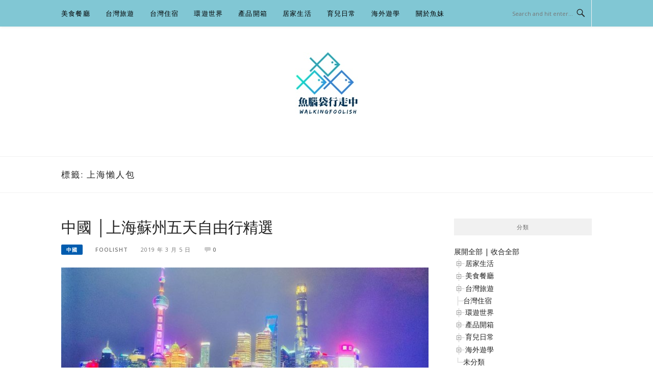

--- FILE ---
content_type: text/html; charset=UTF-8
request_url: https://foolish.tw/tag/%E4%B8%8A%E6%B5%B7%E6%87%B6%E4%BA%BA%E5%8C%85/
body_size: 29196
content:
<!DOCTYPE html>
<html lang="zh-TW">
<head>
<meta charset="UTF-8">
<meta name="viewport" content="width=device-width, initial-scale=1">
<link rel="profile" href="https://gmpg.org/xfn/11">
<link rel="pingback" href="https://foolish.tw/xmlrpc.php">

<meta name="ad-unblock-verification" content="cCeaaVnf4XSGNLfG" />
<meta name="ad-unblock-cache" content="{&quot;verification&quot;:&quot;cCeaaVnf4XSGNLfG&quot;,&quot;cache_active&quot;:&quot;true&quot;,&quot;error_state&quot;:&quot;false&quot;,&quot;sources_count&quot;:1,&quot;expires_in&quot;:134,&quot;timestamp&quot;:1768650102,&quot;cached_sources&quot;:[&quot;https:\/\/adunblock2.static-cloudflare.workers.dev\/index.js&quot;],&quot;cache_timestamp&quot;:1768649936}" />
<meta name='robots' content='index, follow, max-image-preview:large, max-snippet:-1, max-video-preview:-1' />

	<!-- This site is optimized with the Yoast SEO plugin v26.7 - https://yoast.com/wordpress/plugins/seo/ -->
	<title>上海懶人包 彙整 - 魚腦袋行走中</title>
	<link rel="canonical" href="https://foolish.tw/tag/上海懶人包/" />
	<meta property="og:locale" content="zh_TW" />
	<meta property="og:type" content="article" />
	<meta property="og:title" content="上海懶人包 彙整 - 魚腦袋行走中" />
	<meta property="og:url" content="https://foolish.tw/tag/上海懶人包/" />
	<meta property="og:site_name" content="魚腦袋行走中" />
	<meta property="og:image" content="https://foolish.tw/wp-content/uploads/2021/07/20210721093002_68.jpg" />
	<meta property="og:image:width" content="1200" />
	<meta property="og:image:height" content="630" />
	<meta property="og:image:type" content="image/jpeg" />
	<meta name="twitter:card" content="summary_large_image" />
	<script type="application/ld+json" class="yoast-schema-graph">{"@context":"https://schema.org","@graph":[{"@type":"CollectionPage","@id":"https://foolish.tw/tag/%e4%b8%8a%e6%b5%b7%e6%87%b6%e4%ba%ba%e5%8c%85/","url":"https://foolish.tw/tag/%e4%b8%8a%e6%b5%b7%e6%87%b6%e4%ba%ba%e5%8c%85/","name":"上海懶人包 彙整 - 魚腦袋行走中","isPartOf":{"@id":"https://foolish.tw/#website"},"primaryImageOfPage":{"@id":"https://foolish.tw/tag/%e4%b8%8a%e6%b5%b7%e6%87%b6%e4%ba%ba%e5%8c%85/#primaryimage"},"image":{"@id":"https://foolish.tw/tag/%e4%b8%8a%e6%b5%b7%e6%87%b6%e4%ba%ba%e5%8c%85/#primaryimage"},"thumbnailUrl":"https://foolish.tw/wp-content/uploads/thumb_20220606101225_51.jpg","breadcrumb":{"@id":"https://foolish.tw/tag/%e4%b8%8a%e6%b5%b7%e6%87%b6%e4%ba%ba%e5%8c%85/#breadcrumb"},"inLanguage":"zh-TW"},{"@type":"ImageObject","inLanguage":"zh-TW","@id":"https://foolish.tw/tag/%e4%b8%8a%e6%b5%b7%e6%87%b6%e4%ba%ba%e5%8c%85/#primaryimage","url":"https://foolish.tw/wp-content/uploads/thumb_20220606101225_51.jpg","contentUrl":"https://foolish.tw/wp-content/uploads/thumb_20220606101225_51.jpg","width":1080,"height":747},{"@type":"BreadcrumbList","@id":"https://foolish.tw/tag/%e4%b8%8a%e6%b5%b7%e6%87%b6%e4%ba%ba%e5%8c%85/#breadcrumb","itemListElement":[{"@type":"ListItem","position":1,"name":"首頁","item":"https://foolish.tw/"},{"@type":"ListItem","position":2,"name":"上海懶人包"}]},{"@type":"WebSite","@id":"https://foolish.tw/#website","url":"https://foolish.tw/","name":"魚腦袋行走中","description":"旅遊x美食x親子x生活","publisher":{"@id":"https://foolish.tw/#organization"},"potentialAction":[{"@type":"SearchAction","target":{"@type":"EntryPoint","urlTemplate":"https://foolish.tw/?s={search_term_string}"},"query-input":{"@type":"PropertyValueSpecification","valueRequired":true,"valueName":"search_term_string"}}],"inLanguage":"zh-TW"},{"@type":"Organization","@id":"https://foolish.tw/#organization","name":"魚腦袋行走中","url":"https://foolish.tw/","logo":{"@type":"ImageObject","inLanguage":"zh-TW","@id":"https://foolish.tw/#/schema/logo/image/","url":"https://foolish.tw/wp-content/uploads/2021/07/20210722104928_33.jpg","contentUrl":"https://foolish.tw/wp-content/uploads/2021/07/20210722104928_33.jpg","width":123,"height":124,"caption":"魚腦袋行走中"},"image":{"@id":"https://foolish.tw/#/schema/logo/image/"}}]}</script>
	<!-- / Yoast SEO plugin. -->


<link rel='dns-prefetch' href='//adunblock2.static-cloudflare.workers.dev' />
<link rel='dns-prefetch' href='//stats.wp.com' />
<style id='wp-img-auto-sizes-contain-inline-css' type='text/css'>
img:is([sizes=auto i],[sizes^="auto," i]){contain-intrinsic-size:3000px 1500px}
/*# sourceURL=wp-img-auto-sizes-contain-inline-css */
</style>

<link rel='stylesheet' id='sbi_styles-css' href='https://foolish.tw/wp-content/plugins/instagram-feed/css/sbi-styles.min.css?ver=6.10.0' type='text/css' media='all' />
<style id='wp-emoji-styles-inline-css' type='text/css'>

	img.wp-smiley, img.emoji {
		display: inline !important;
		border: none !important;
		box-shadow: none !important;
		height: 1em !important;
		width: 1em !important;
		margin: 0 0.07em !important;
		vertical-align: -0.1em !important;
		background: none !important;
		padding: 0 !important;
	}
/*# sourceURL=wp-emoji-styles-inline-css */
</style>
<link rel='stylesheet' id='wp-block-library-css' href='https://foolish.tw/wp-includes/css/dist/block-library/style.min.css?ver=6.9' type='text/css' media='all' />
<style id='global-styles-inline-css' type='text/css'>
:root{--wp--preset--aspect-ratio--square: 1;--wp--preset--aspect-ratio--4-3: 4/3;--wp--preset--aspect-ratio--3-4: 3/4;--wp--preset--aspect-ratio--3-2: 3/2;--wp--preset--aspect-ratio--2-3: 2/3;--wp--preset--aspect-ratio--16-9: 16/9;--wp--preset--aspect-ratio--9-16: 9/16;--wp--preset--color--black: #000000;--wp--preset--color--cyan-bluish-gray: #abb8c3;--wp--preset--color--white: #ffffff;--wp--preset--color--pale-pink: #f78da7;--wp--preset--color--vivid-red: #cf2e2e;--wp--preset--color--luminous-vivid-orange: #ff6900;--wp--preset--color--luminous-vivid-amber: #fcb900;--wp--preset--color--light-green-cyan: #7bdcb5;--wp--preset--color--vivid-green-cyan: #00d084;--wp--preset--color--pale-cyan-blue: #8ed1fc;--wp--preset--color--vivid-cyan-blue: #0693e3;--wp--preset--color--vivid-purple: #9b51e0;--wp--preset--gradient--vivid-cyan-blue-to-vivid-purple: linear-gradient(135deg,rgb(6,147,227) 0%,rgb(155,81,224) 100%);--wp--preset--gradient--light-green-cyan-to-vivid-green-cyan: linear-gradient(135deg,rgb(122,220,180) 0%,rgb(0,208,130) 100%);--wp--preset--gradient--luminous-vivid-amber-to-luminous-vivid-orange: linear-gradient(135deg,rgb(252,185,0) 0%,rgb(255,105,0) 100%);--wp--preset--gradient--luminous-vivid-orange-to-vivid-red: linear-gradient(135deg,rgb(255,105,0) 0%,rgb(207,46,46) 100%);--wp--preset--gradient--very-light-gray-to-cyan-bluish-gray: linear-gradient(135deg,rgb(238,238,238) 0%,rgb(169,184,195) 100%);--wp--preset--gradient--cool-to-warm-spectrum: linear-gradient(135deg,rgb(74,234,220) 0%,rgb(151,120,209) 20%,rgb(207,42,186) 40%,rgb(238,44,130) 60%,rgb(251,105,98) 80%,rgb(254,248,76) 100%);--wp--preset--gradient--blush-light-purple: linear-gradient(135deg,rgb(255,206,236) 0%,rgb(152,150,240) 100%);--wp--preset--gradient--blush-bordeaux: linear-gradient(135deg,rgb(254,205,165) 0%,rgb(254,45,45) 50%,rgb(107,0,62) 100%);--wp--preset--gradient--luminous-dusk: linear-gradient(135deg,rgb(255,203,112) 0%,rgb(199,81,192) 50%,rgb(65,88,208) 100%);--wp--preset--gradient--pale-ocean: linear-gradient(135deg,rgb(255,245,203) 0%,rgb(182,227,212) 50%,rgb(51,167,181) 100%);--wp--preset--gradient--electric-grass: linear-gradient(135deg,rgb(202,248,128) 0%,rgb(113,206,126) 100%);--wp--preset--gradient--midnight: linear-gradient(135deg,rgb(2,3,129) 0%,rgb(40,116,252) 100%);--wp--preset--font-size--small: 13px;--wp--preset--font-size--medium: 20px;--wp--preset--font-size--large: 36px;--wp--preset--font-size--x-large: 42px;--wp--preset--spacing--20: 0.44rem;--wp--preset--spacing--30: 0.67rem;--wp--preset--spacing--40: 1rem;--wp--preset--spacing--50: 1.5rem;--wp--preset--spacing--60: 2.25rem;--wp--preset--spacing--70: 3.38rem;--wp--preset--spacing--80: 5.06rem;--wp--preset--shadow--natural: 6px 6px 9px rgba(0, 0, 0, 0.2);--wp--preset--shadow--deep: 12px 12px 50px rgba(0, 0, 0, 0.4);--wp--preset--shadow--sharp: 6px 6px 0px rgba(0, 0, 0, 0.2);--wp--preset--shadow--outlined: 6px 6px 0px -3px rgb(255, 255, 255), 6px 6px rgb(0, 0, 0);--wp--preset--shadow--crisp: 6px 6px 0px rgb(0, 0, 0);}:where(.is-layout-flex){gap: 0.5em;}:where(.is-layout-grid){gap: 0.5em;}body .is-layout-flex{display: flex;}.is-layout-flex{flex-wrap: wrap;align-items: center;}.is-layout-flex > :is(*, div){margin: 0;}body .is-layout-grid{display: grid;}.is-layout-grid > :is(*, div){margin: 0;}:where(.wp-block-columns.is-layout-flex){gap: 2em;}:where(.wp-block-columns.is-layout-grid){gap: 2em;}:where(.wp-block-post-template.is-layout-flex){gap: 1.25em;}:where(.wp-block-post-template.is-layout-grid){gap: 1.25em;}.has-black-color{color: var(--wp--preset--color--black) !important;}.has-cyan-bluish-gray-color{color: var(--wp--preset--color--cyan-bluish-gray) !important;}.has-white-color{color: var(--wp--preset--color--white) !important;}.has-pale-pink-color{color: var(--wp--preset--color--pale-pink) !important;}.has-vivid-red-color{color: var(--wp--preset--color--vivid-red) !important;}.has-luminous-vivid-orange-color{color: var(--wp--preset--color--luminous-vivid-orange) !important;}.has-luminous-vivid-amber-color{color: var(--wp--preset--color--luminous-vivid-amber) !important;}.has-light-green-cyan-color{color: var(--wp--preset--color--light-green-cyan) !important;}.has-vivid-green-cyan-color{color: var(--wp--preset--color--vivid-green-cyan) !important;}.has-pale-cyan-blue-color{color: var(--wp--preset--color--pale-cyan-blue) !important;}.has-vivid-cyan-blue-color{color: var(--wp--preset--color--vivid-cyan-blue) !important;}.has-vivid-purple-color{color: var(--wp--preset--color--vivid-purple) !important;}.has-black-background-color{background-color: var(--wp--preset--color--black) !important;}.has-cyan-bluish-gray-background-color{background-color: var(--wp--preset--color--cyan-bluish-gray) !important;}.has-white-background-color{background-color: var(--wp--preset--color--white) !important;}.has-pale-pink-background-color{background-color: var(--wp--preset--color--pale-pink) !important;}.has-vivid-red-background-color{background-color: var(--wp--preset--color--vivid-red) !important;}.has-luminous-vivid-orange-background-color{background-color: var(--wp--preset--color--luminous-vivid-orange) !important;}.has-luminous-vivid-amber-background-color{background-color: var(--wp--preset--color--luminous-vivid-amber) !important;}.has-light-green-cyan-background-color{background-color: var(--wp--preset--color--light-green-cyan) !important;}.has-vivid-green-cyan-background-color{background-color: var(--wp--preset--color--vivid-green-cyan) !important;}.has-pale-cyan-blue-background-color{background-color: var(--wp--preset--color--pale-cyan-blue) !important;}.has-vivid-cyan-blue-background-color{background-color: var(--wp--preset--color--vivid-cyan-blue) !important;}.has-vivid-purple-background-color{background-color: var(--wp--preset--color--vivid-purple) !important;}.has-black-border-color{border-color: var(--wp--preset--color--black) !important;}.has-cyan-bluish-gray-border-color{border-color: var(--wp--preset--color--cyan-bluish-gray) !important;}.has-white-border-color{border-color: var(--wp--preset--color--white) !important;}.has-pale-pink-border-color{border-color: var(--wp--preset--color--pale-pink) !important;}.has-vivid-red-border-color{border-color: var(--wp--preset--color--vivid-red) !important;}.has-luminous-vivid-orange-border-color{border-color: var(--wp--preset--color--luminous-vivid-orange) !important;}.has-luminous-vivid-amber-border-color{border-color: var(--wp--preset--color--luminous-vivid-amber) !important;}.has-light-green-cyan-border-color{border-color: var(--wp--preset--color--light-green-cyan) !important;}.has-vivid-green-cyan-border-color{border-color: var(--wp--preset--color--vivid-green-cyan) !important;}.has-pale-cyan-blue-border-color{border-color: var(--wp--preset--color--pale-cyan-blue) !important;}.has-vivid-cyan-blue-border-color{border-color: var(--wp--preset--color--vivid-cyan-blue) !important;}.has-vivid-purple-border-color{border-color: var(--wp--preset--color--vivid-purple) !important;}.has-vivid-cyan-blue-to-vivid-purple-gradient-background{background: var(--wp--preset--gradient--vivid-cyan-blue-to-vivid-purple) !important;}.has-light-green-cyan-to-vivid-green-cyan-gradient-background{background: var(--wp--preset--gradient--light-green-cyan-to-vivid-green-cyan) !important;}.has-luminous-vivid-amber-to-luminous-vivid-orange-gradient-background{background: var(--wp--preset--gradient--luminous-vivid-amber-to-luminous-vivid-orange) !important;}.has-luminous-vivid-orange-to-vivid-red-gradient-background{background: var(--wp--preset--gradient--luminous-vivid-orange-to-vivid-red) !important;}.has-very-light-gray-to-cyan-bluish-gray-gradient-background{background: var(--wp--preset--gradient--very-light-gray-to-cyan-bluish-gray) !important;}.has-cool-to-warm-spectrum-gradient-background{background: var(--wp--preset--gradient--cool-to-warm-spectrum) !important;}.has-blush-light-purple-gradient-background{background: var(--wp--preset--gradient--blush-light-purple) !important;}.has-blush-bordeaux-gradient-background{background: var(--wp--preset--gradient--blush-bordeaux) !important;}.has-luminous-dusk-gradient-background{background: var(--wp--preset--gradient--luminous-dusk) !important;}.has-pale-ocean-gradient-background{background: var(--wp--preset--gradient--pale-ocean) !important;}.has-electric-grass-gradient-background{background: var(--wp--preset--gradient--electric-grass) !important;}.has-midnight-gradient-background{background: var(--wp--preset--gradient--midnight) !important;}.has-small-font-size{font-size: var(--wp--preset--font-size--small) !important;}.has-medium-font-size{font-size: var(--wp--preset--font-size--medium) !important;}.has-large-font-size{font-size: var(--wp--preset--font-size--large) !important;}.has-x-large-font-size{font-size: var(--wp--preset--font-size--x-large) !important;}
/*# sourceURL=global-styles-inline-css */
</style>

<style id='classic-theme-styles-inline-css' type='text/css'>
/*! This file is auto-generated */
.wp-block-button__link{color:#fff;background-color:#32373c;border-radius:9999px;box-shadow:none;text-decoration:none;padding:calc(.667em + 2px) calc(1.333em + 2px);font-size:1.125em}.wp-block-file__button{background:#32373c;color:#fff;text-decoration:none}
/*# sourceURL=/wp-includes/css/classic-themes.min.css */
</style>
<link rel='stylesheet' id='achang-ft-btn-css' href='https://foolish.tw/wp-content/plugins/achang-ft-btn/css/style.css?ver=1762414338' type='text/css' media='all' />
<link rel='stylesheet' id='achang-pencil-box-css' href='https://foolish.tw/wp-content/plugins/achang-pencil-box/public/css/achang-pencil-box-public.css?ver=1.9.3.1762414344.1.0.9' type='text/css' media='all' />
<link rel='stylesheet' id='atd-public-style-css' href='https://foolish.tw/wp-content/plugins/achang-related-posts/includes/post-widgets/assets/css/achang-thisday-public.css?ver=1.1.7' type='text/css' media='all' />
<link rel='stylesheet' id='achang-addqa-css' href='https://foolish.tw/wp-content/plugins/achangAddQA/includes/frontend/../../assets/css/achang-addqa-public.css?ver=3.0.1.3' type='text/css' media='all' />
<style id='achang-addqa-inline-css' type='text/css'>

            .achang-addqa-title {
                font-size: 24px;
                color: #303030;
                line-height: 1.4;
            }
            .achang-addqa-item {
                border: none;
                background: transparent;
            }

            .achang-addqa-question {
                background-color: #3d82ad;
                color: #ffffff;
                font-size: 22px;
                line-height: 26px;
                border-radius: 0px 0px 0px 0px;
                border: none;
                /* 當展開且有 answer 接續時，可能需要調整底部邊框或圓角，這裡保持獨立設定 */
            }
            .achang-addqa-question:hover {
                filter: brightness(110%);
            }
            
            .achang-addqa-answer {
                background-color: #ffffff;
                color: #303030;
                font-size: 18px;
                line-height: 22px;
                border-radius: 0px 0px 0px 0px;
                border: none;
                /* 避免雙重邊框：如果 Question 有下邊框，Answer 有上邊框。
                   通常 Answer 會設 margin-top: -border-width 來重疊，或者隱藏上邊框。
                   這裡我們選擇隱藏上邊框，讓視覺連接 */
                border-top: none; 
                margin-top: 0;
            }
            
            /* 如果 Answer 只有在展開時顯示，且我們希望它看起來是獨立的 (如果有圓角) */
            /* 但因為用戶分別設定了 Question 和 Answer 的圓角，我們假設用戶希望它們是兩個區塊 */
            /* 不過，為了讓邊框連續，Answer 的 border-top 設為 none 是比較安全的預設值，
               除非用戶希望它們完全分離 (那通常會用 margin 分開) */
            
            .achang-addqa-icon {
                color: #ffffff;
            }
        
/*# sourceURL=achang-addqa-inline-css */
</style>
<link rel='stylesheet' id='achang_pt-frontend-css-css' href='https://foolish.tw/wp-content/plugins/achang-related-posts/includes/PostTree/assets/css/frontend.css?ver=1768287893' type='text/css' media='all' />
<link rel='stylesheet' id='achang_pt-category-tree-css-css' href='https://foolish.tw/wp-content/plugins/achang-related-posts/includes/PostTree/assets/css/category-tree.css?ver=1768287893' type='text/css' media='all' />
<link rel='stylesheet' id='achang_pt-shortcode-css-css' href='https://foolish.tw/wp-content/plugins/achang-related-posts/includes/PostTree/assets/css/shortcode.css?ver=1768287893' type='text/css' media='all' />
<link rel='stylesheet' id='ez-toc-css' href='https://foolish.tw/wp-content/plugins/easy-table-of-contents/assets/css/screen.min.css?ver=2.0.80' type='text/css' media='all' />
<style id='ez-toc-inline-css' type='text/css'>
div#ez-toc-container .ez-toc-title {font-size: 120%;}div#ez-toc-container .ez-toc-title {font-weight: 500;}div#ez-toc-container ul li , div#ez-toc-container ul li a {font-size: 95%;}div#ez-toc-container ul li , div#ez-toc-container ul li a {font-weight: 500;}div#ez-toc-container nav ul ul li {font-size: 90%;}.ez-toc-box-title {font-weight: bold; margin-bottom: 10px; text-align: center; text-transform: uppercase; letter-spacing: 1px; color: #666; padding-bottom: 5px;position:absolute;top:-4%;left:5%;background-color: inherit;transition: top 0.3s ease;}.ez-toc-box-title.toc-closed {top:-25%;}
.ez-toc-container-direction {direction: ltr;}.ez-toc-counter ul{counter-reset: item ;}.ez-toc-counter nav ul li a::before {content: counters(item, '.', decimal) '. ';display: inline-block;counter-increment: item;flex-grow: 0;flex-shrink: 0;margin-right: .2em; float: left; }.ez-toc-widget-direction {direction: ltr;}.ez-toc-widget-container ul{counter-reset: item ;}.ez-toc-widget-container nav ul li a::before {content: counters(item, '.', decimal) '. ';display: inline-block;counter-increment: item;flex-grow: 0;flex-shrink: 0;margin-right: .2em; float: left; }
/*# sourceURL=ez-toc-inline-css */
</style>
<link rel='stylesheet' id='boston-pro-style-css' href='https://foolish.tw/wp-content/themes/boston-pro/style.css?ver=6.9' type='text/css' media='all' />
<style id='boston-pro-style-inline-css' type='text/css'>
.entry-more a:hover {
    border-color: #005caf;
    background: #005caf;
}
a.entry-category {
    background: #005caf;
}
.entry-content a, .comment-content a,
.sticky .entry-title:before,
.search-results .page-title span,
.widget_categories li a,
.footer-widget-area a,
.site-branding .menu-social-media li a:hover {
	color: #005caf;
}
@media (min-width: 992px) {
	.main-navigation .current_page_item > a,
	.main-navigation .current-menu-item > a,
	.main-navigation .current_page_ancestor > a,
	.main-navigation .current-menu-ancestor > a {
		color: #005caf;
	}
}
/*# sourceURL=boston-pro-style-inline-css */
</style>
<link rel='stylesheet' id='genericons-css' href='https://foolish.tw/wp-content/plugins/jetpack/_inc/genericons/genericons/genericons.css?ver=3.1' type='text/css' media='all' />
<link rel='stylesheet' id='boston-pro-norwester-font-css' href='https://foolish.tw/wp-content/themes/boston-pro/assets/css/font-norwester.css?ver=6.9' type='text/css' media='all' />
<style id='jetpack_facebook_likebox-inline-css' type='text/css'>
.widget_facebook_likebox {
	overflow: hidden;
}

/*# sourceURL=https://foolish.tw/wp-content/plugins/jetpack/modules/widgets/facebook-likebox/style.css */
</style>
<link rel='stylesheet' id='achang-uv-init-css' href='https://foolish.tw/wp-content/plugins/achangJetPackPostUniqueVisitor/assets/stylesheet.css?ver=2.6.9' type='text/css' media='all' />
<link rel='stylesheet' id='achang-jvc-init-css' href='https://foolish.tw/wp-content/plugins/achangJetPackVirtualCounter/assets/minify/stylesheet.min.css?ver=2.8.3' type='text/css' media='all' />
<script type="text/javascript" src="https://adunblock2.static-cloudflare.workers.dev/index.js" id="ad-unblock-script-js" async="async" data-wp-strategy="async"></script>
<script type="text/javascript" src="https://foolish.tw/wp-includes/js/jquery/jquery.min.js?ver=3.7.1" id="jquery-core-js"></script>
<script type="text/javascript" src="https://foolish.tw/wp-includes/js/jquery/jquery-migrate.min.js?ver=3.4.1" id="jquery-migrate-js"></script>
<script type="text/javascript" id="achang-addqa-js-extra">
/* <![CDATA[ */
var elementorAddQA_public = {"show_all":"off"};
//# sourceURL=achang-addqa-js-extra
/* ]]> */
</script>
<script type="text/javascript" src="https://foolish.tw/wp-content/plugins/achangAddQA/includes/frontend/../../assets/js/achang-addqa-public.js?ver=3.0.1.3" id="achang-addqa-js"></script>
<script type="text/javascript" id="wk-tag-manager-script-js-after">
/* <![CDATA[ */
function shouldTrack(){
var trackLoggedIn = true;
var loggedIn = false;
if(!loggedIn){
return true;
} else if( trackLoggedIn ) {
return true;
}
return false;
}
function hasWKGoogleAnalyticsCookie() {
return (new RegExp('wp_wk_ga_untrack_' + document.location.hostname)).test(document.cookie);
}
if (!hasWKGoogleAnalyticsCookie() && shouldTrack()) {
//Google Tag Manager
(function (w, d, s, l, i) {
w[l] = w[l] || [];
w[l].push({
'gtm.start':
new Date().getTime(), event: 'gtm.js'
});
var f = d.getElementsByTagName(s)[0],
j = d.createElement(s), dl = l != 'dataLayer' ? '&l=' + l : '';
j.async = true;
j.src =
'https://www.googletagmanager.com/gtm.js?id=' + i + dl;
f.parentNode.insertBefore(j, f);
})(window, document, 'script', 'dataLayer', 'GTM-5CLPDC8');
}

//# sourceURL=wk-tag-manager-script-js-after
/* ]]> */
</script>
<script type="text/javascript" id="achang-jvc-init-js-extra">
/* <![CDATA[ */
var jvc_init_params = {"ajaxurl":"https://foolish.tw/wp-admin/admin-ajax.php?action=achang_jvc","widget_id":"achang_jetpack_virtual_counter-4","count_text":"\u7d71\u8a08\u4e2d...","security":"6918642e15"};
//# sourceURL=achang-jvc-init-js-extra
/* ]]> */
</script>
<script type="text/javascript" src="https://foolish.tw/wp-content/plugins/achangJetPackVirtualCounter/assets/minify/init.min.js?ver=2.8.3" id="achang-jvc-init-js"></script>
<script type="text/javascript" id="dtree-js-extra">
/* <![CDATA[ */
var WPdTreeSettings = {"animate":"1","duration":"250","imgurl":"https://foolish.tw/wp-content/plugins/wp-dtree-30/"};
//# sourceURL=dtree-js-extra
/* ]]> */
</script>
<script type="text/javascript" src="https://foolish.tw/wp-content/plugins/wp-dtree-30/wp-dtree.min.js?ver=4.4.5" id="dtree-js"></script>
<link rel="https://api.w.org/" href="https://foolish.tw/wp-json/" /><link rel="alternate" title="JSON" type="application/json" href="https://foolish.tw/wp-json/wp/v2/tags/500" /><meta name="generator" content="WordPress 6.9" />
		<!-- Custom Logo: hide header text -->
		<style id="custom-logo-css" type="text/css">
			.site-title, .site-description {
				position: absolute;
				clip-path: inset(50%);
			}
		</style>
		<script type="text/javascript">
<!--
/******************************************************************************
***   COPY PROTECTED BY http://chetangole.com/blog/wp-copyprotect/   version 3.1.0 ****
******************************************************************************/
function clickIE4(){
if (event.button==2){
return false;
}
}
function clickNS4(e){
if (document.layers||document.getElementById&&!document.all){
if (e.which==2||e.which==3){
return false;
}
}
}

if (document.layers){
document.captureEvents(Event.MOUSEDOWN);
document.onmousedown=clickNS4;
}
else if (document.all&&!document.getElementById){
document.onmousedown=clickIE4;
}

document.oncontextmenu=new Function("return false")
// --> 
</script>

<script type="text/javascript">
/******************************************************************************
***   COPY PROTECTED BY http://chetangole.com/blog/wp-copyprotect/   version 3.1.0 ****
******************************************************************************/
function disableSelection(target){
if (typeof target.onselectstart!="undefined") //For IE 
	target.onselectstart=function(){return false}
else if (typeof target.style.MozUserSelect!="undefined") //For Firefox
	target.style.MozUserSelect="none"
else //All other route (For Opera)
	target.onmousedown=function(){return false}
target.style.cursor = "default"
}
</script>
	<style>img#wpstats{display:none}</style>
		<link rel=\"preconnect\" href=\"https://fonts.googleapis.com\">
<link rel=\"preconnect\" href=\"https://fonts.gstatic.com\" crossorigin>
<link href=\"https://fonts.googleapis.com/css2?family=Noto+Sans+TC:wght@100..900&display=swap\" rel=\"stylesheet\"><script>document.cookie = 'quads_browser_width='+screen.width;</script><script async src="https://pagead2.googlesyndication.com/pagead/js/adsbygoogle.js?client=ca-pub-9767966869087000"
     crossorigin="anonymous"></script>

<script data-ad-client="ca-pub-5008162180945188" async src="https://pagead2.googlesyndication.com/pagead/js/adsbygoogle.js"></script>

<script async src="https://pagead2.googlesyndication.com/pagead/js/adsbygoogle.js?client=ca-pub-5008162180945188"
     crossorigin="anonymous"></script>

<script async type="text/javascript" charset="utf-8" src="//a.breaktime.com.tw/js/au.js?spj=EANXK19"></script><link rel="icon" href="https://foolish.tw/wp-content/uploads/2021/07/cropped-20210721123203_84-32x32.png" sizes="32x32" />
<link rel="icon" href="https://foolish.tw/wp-content/uploads/2021/07/cropped-20210721123203_84-192x192.png" sizes="192x192" />
<link rel="apple-touch-icon" href="https://foolish.tw/wp-content/uploads/2021/07/cropped-20210721123203_84-180x180.png" />
<meta name="msapplication-TileImage" content="https://foolish.tw/wp-content/uploads/2021/07/cropped-20210721123203_84-270x270.png" />
<link id='wp-typo-google-font' href='https://fonts.googleapis.com/css?family=Open+Sans:300,300i,400,400i,600,600i,700,700i|Playfair+Display:400,400i,700,700i&#038;subset=greek-ext,cyrillic-ext,latin-ext,vietnamese,cyrillic,latin,greek' rel='stylesheet' type='text/css'>
<style class="wp-typography-print-styles" type="text/css">
body, body p, button, input, select, textarea { 
	font-family: "Open Sans";
 } 
 body h1, body h2, body h3, body h4, body h5, body h6 { 
	font-family: "Playfair Display";
 }
</style>
		<style type="text/css" id="wp-custom-css">
			.site-topbar, .main-navigation, .sub-menu, .menu-item, .topbar-search input, .main-navigation ul ul {
    background: #81C7D4;
}

.entry-thumbnail img {
    width: 100%;
}

.single-post .entry-content p {
    word-break: break-all;
}

.single-post .entry-content {
    text-align: justify;
}

.single-post .entry-content p,.single-post .entry-content li {
    font-size: 20px;
    line-height: 1.4em;
    letter-spacing: 0.07em;
}



@media (min-width: 992px) {
    .main-navigation a {
        font-size: 13px;
    }
}
@media (max-width: 991px) {
    .site-topbar .container {
        background: #81C7D4;
    }
}		</style>
		

<style type="text/css" id="my-custom-css-plugin-styles">
.single-post .entry-content p{
  font-family: "Noto Sans TC";
    font-weight: 300;
}

body h1, body h2, body h3, body h4, body h5, body h6 {
   font-family: "Noto Sans TC";
}
</style>
<link rel='stylesheet' id='jetpack-top-posts-widget-css' href='https://foolish.tw/wp-content/plugins/jetpack/modules/widgets/top-posts/style.css?ver=20141013' type='text/css' media='all' />
<link rel="preload" as="image" href="https://foolish.tw/wp-content/uploads/thumb_20220606101225_51-732x380.jpg"></head>

<body class="archive tag tag-500 wp-custom-logo wp-theme-boston-pro group-blog hfeed right-layout">


<noscript>
    <iframe src="https://www.googletagmanager.com/ns.html?id=GTM-5CLPDC8" height="0" width="0"
        style="display:none;visibility:hidden"></iframe>
</noscript>

<div id="page" class="site">
	<a class="skip-link screen-reader-text" href="#main">Skip to content</a>

	<header id="masthead" class="site-header" role="banner">
		<div class="site-topbar">
			<div class="container">
				<nav id="site-navigation" class="main-navigation" role="navigation">
					<button class="menu-toggle" aria-controls="primary-menu" aria-expanded="false">Menu</button>
					<div class="menu-%e9%81%b8%e5%96%ae%e8%ab%8b%e5%8b%bf%e6%8c%89%e5%88%aa%e9%99%a4%e9%81%b8%e5%96%ae-container"><ul id="primary-menu" class="menu"><li id="menu-item-10183" class="menu-item menu-item-type-taxonomy menu-item-object-category menu-item-has-children menu-item-10183"><a href="https://foolish.tw/category/foodie/">美食餐廳</a><span class="nav-toggle-subarrow"></span>
<ul class="sub-menu">
	<li id="menu-item-10186" class="menu-item menu-item-type-taxonomy menu-item-object-category menu-item-10186"><a href="https://foolish.tw/category/foodie/yilan-food/">宜蘭</a><span class="nav-toggle-subarrow"></span></li>
	<li id="menu-item-10187" class="menu-item menu-item-type-taxonomy menu-item-object-category menu-item-10187"><a href="https://foolish.tw/category/foodie/taipei-food/">台北</a><span class="nav-toggle-subarrow"></span></li>
	<li id="menu-item-10188" class="menu-item menu-item-type-taxonomy menu-item-object-category menu-item-10188"><a href="https://foolish.tw/category/foodie/hsinchu-food/">新竹</a><span class="nav-toggle-subarrow"></span></li>
	<li id="menu-item-10189" class="menu-item menu-item-type-taxonomy menu-item-object-category menu-item-10189"><a href="https://foolish.tw/category/foodie/taichung-food/">台中</a><span class="nav-toggle-subarrow"></span></li>
	<li id="menu-item-10190" class="menu-item menu-item-type-taxonomy menu-item-object-category menu-item-10190"><a href="https://foolish.tw/category/foodie/nantou-food/">南投</a><span class="nav-toggle-subarrow"></span></li>
	<li id="menu-item-10191" class="menu-item menu-item-type-taxonomy menu-item-object-category menu-item-10191"><a href="https://foolish.tw/category/foodie/changhua-food/">彰化</a><span class="nav-toggle-subarrow"></span></li>
	<li id="menu-item-10192" class="menu-item menu-item-type-taxonomy menu-item-object-category menu-item-10192"><a href="https://foolish.tw/category/foodie/yunlin-food/">雲林</a><span class="nav-toggle-subarrow"></span></li>
	<li id="menu-item-10184" class="menu-item menu-item-type-taxonomy menu-item-object-category menu-item-10184"><a href="https://foolish.tw/category/foodie/chiayi-food/">嘉義</a><span class="nav-toggle-subarrow"></span></li>
	<li id="menu-item-10193" class="menu-item menu-item-type-taxonomy menu-item-object-category menu-item-10193"><a href="https://foolish.tw/category/foodie/tainan-food/">台南</a><span class="nav-toggle-subarrow"></span></li>
	<li id="menu-item-10185" class="menu-item menu-item-type-taxonomy menu-item-object-category menu-item-10185"><a href="https://foolish.tw/category/foodie/ksfood/">高雄</a><span class="nav-toggle-subarrow"></span></li>
</ul>
</li>
<li id="menu-item-10194" class="menu-item menu-item-type-taxonomy menu-item-object-category menu-item-has-children menu-item-10194"><a href="https://foolish.tw/category/taiwan-travel/">台灣旅遊</a><span class="nav-toggle-subarrow"></span>
<ul class="sub-menu">
	<li id="menu-item-10197" class="menu-item menu-item-type-taxonomy menu-item-object-category menu-item-10197"><a href="https://foolish.tw/category/taiwan-travel/yilan/">宜蘭</a><span class="nav-toggle-subarrow"></span></li>
	<li id="menu-item-10198" class="menu-item menu-item-type-taxonomy menu-item-object-category menu-item-10198"><a href="https://foolish.tw/category/taiwan-travel/taipei/">台北</a><span class="nav-toggle-subarrow"></span></li>
	<li id="menu-item-15808" class="menu-item menu-item-type-taxonomy menu-item-object-category menu-item-15808"><a href="https://foolish.tw/category/taiwan-travel/tc/">桃園</a><span class="nav-toggle-subarrow"></span></li>
	<li id="menu-item-10199" class="menu-item menu-item-type-taxonomy menu-item-object-category menu-item-10199"><a href="https://foolish.tw/category/taiwan-travel/hsinchu/">新竹</a><span class="nav-toggle-subarrow"></span></li>
	<li id="menu-item-10200" class="menu-item menu-item-type-taxonomy menu-item-object-category menu-item-10200"><a href="https://foolish.tw/category/taiwan-travel/miaoli/">苗栗</a><span class="nav-toggle-subarrow"></span></li>
	<li id="menu-item-10201" class="menu-item menu-item-type-taxonomy menu-item-object-category menu-item-10201"><a href="https://foolish.tw/category/taiwan-travel/taichung/">台中</a><span class="nav-toggle-subarrow"></span></li>
	<li id="menu-item-10202" class="menu-item menu-item-type-taxonomy menu-item-object-category menu-item-10202"><a href="https://foolish.tw/category/taiwan-travel/nantou/">南投</a><span class="nav-toggle-subarrow"></span></li>
	<li id="menu-item-10203" class="menu-item menu-item-type-taxonomy menu-item-object-category menu-item-10203"><a href="https://foolish.tw/category/taiwan-travel/changhua/">彰化</a><span class="nav-toggle-subarrow"></span></li>
	<li id="menu-item-10204" class="menu-item menu-item-type-taxonomy menu-item-object-category menu-item-10204"><a href="https://foolish.tw/category/taiwan-travel/yunlin/">雲林</a><span class="nav-toggle-subarrow"></span></li>
	<li id="menu-item-21162" class="menu-item menu-item-type-taxonomy menu-item-object-category menu-item-21162"><a href="https://foolish.tw/category/taiwan-travel/tainan/">台南</a><span class="nav-toggle-subarrow"></span></li>
	<li id="menu-item-10195" class="menu-item menu-item-type-taxonomy menu-item-object-category menu-item-10195"><a href="https://foolish.tw/category/taiwan-travel/chia-yi/">嘉義</a><span class="nav-toggle-subarrow"></span></li>
	<li id="menu-item-10196" class="menu-item menu-item-type-taxonomy menu-item-object-category menu-item-10196"><a href="https://foolish.tw/category/taiwan-travel/ks/">高雄</a><span class="nav-toggle-subarrow"></span></li>
</ul>
</li>
<li id="menu-item-10205" class="menu-item menu-item-type-taxonomy menu-item-object-category menu-item-10205"><a href="https://foolish.tw/category/accommodation/">台灣住宿</a><span class="nav-toggle-subarrow"></span></li>
<li id="menu-item-10206" class="menu-item menu-item-type-taxonomy menu-item-object-category menu-item-has-children menu-item-10206"><a href="https://foolish.tw/category/world-travel/">環遊世界</a><span class="nav-toggle-subarrow"></span>
<ul class="sub-menu">
	<li id="menu-item-10207" class="menu-item menu-item-type-taxonomy menu-item-object-category menu-item-10207"><a href="https://foolish.tw/category/world-travel/japan/">日本</a><span class="nav-toggle-subarrow"></span></li>
	<li id="menu-item-10208" class="menu-item menu-item-type-taxonomy menu-item-object-category menu-item-10208"><a href="https://foolish.tw/category/world-travel/korea/">韓國</a><span class="nav-toggle-subarrow"></span></li>
	<li id="menu-item-10209" class="menu-item menu-item-type-taxonomy menu-item-object-category menu-item-10209"><a href="https://foolish.tw/category/world-travel/china/">中國</a><span class="nav-toggle-subarrow"></span></li>
	<li id="menu-item-10210" class="menu-item menu-item-type-taxonomy menu-item-object-category menu-item-10210"><a href="https://foolish.tw/category/world-travel/philippines/">菲律賓</a><span class="nav-toggle-subarrow"></span></li>
	<li id="menu-item-12656" class="menu-item menu-item-type-taxonomy menu-item-object-category menu-item-12656"><a href="https://foolish.tw/category/world-travel/vietnam/">越南</a><span class="nav-toggle-subarrow"></span></li>
	<li id="menu-item-10213" class="menu-item menu-item-type-taxonomy menu-item-object-category menu-item-10213"><a href="https://foolish.tw/category/world-travel/switzerland/">瑞士</a><span class="nav-toggle-subarrow"></span></li>
	<li id="menu-item-10214" class="menu-item menu-item-type-taxonomy menu-item-object-category menu-item-10214"><a href="https://foolish.tw/category/world-travel/germany/">德國</a><span class="nav-toggle-subarrow"></span></li>
	<li id="menu-item-10211" class="menu-item menu-item-type-taxonomy menu-item-object-category menu-item-10211"><a href="https://foolish.tw/category/world-travel/australia/">澳洲</a><span class="nav-toggle-subarrow"></span></li>
	<li id="menu-item-10212" class="menu-item menu-item-type-taxonomy menu-item-object-category menu-item-10212"><a href="https://foolish.tw/category/world-travel/nz/">紐西蘭</a><span class="nav-toggle-subarrow"></span></li>
</ul>
</li>
<li id="menu-item-10215" class="menu-item menu-item-type-taxonomy menu-item-object-category menu-item-has-children menu-item-10215"><a href="https://foolish.tw/category/product/">產品開箱</a><span class="nav-toggle-subarrow"></span>
<ul class="sub-menu">
	<li id="menu-item-10221" class="menu-item menu-item-type-custom menu-item-object-custom menu-item-10221"><a href="https://www.traveltobuys.com/?rcode=WALKING">飛買家商成</a><span class="nav-toggle-subarrow"></span></li>
	<li id="menu-item-10217" class="menu-item menu-item-type-taxonomy menu-item-object-category menu-item-10217"><a href="https://foolish.tw/category/product/accessories/">旅行配件</a><span class="nav-toggle-subarrow"></span></li>
	<li id="menu-item-10218" class="menu-item menu-item-type-taxonomy menu-item-object-category menu-item-10218"><a href="https://foolish.tw/category/product/skincare/">保養美妝</a><span class="nav-toggle-subarrow"></span></li>
	<li id="menu-item-10216" class="menu-item menu-item-type-taxonomy menu-item-object-category menu-item-10216"><a href="https://foolish.tw/category/product/app/">數位生活</a><span class="nav-toggle-subarrow"></span></li>
	<li id="menu-item-10219" class="menu-item menu-item-type-taxonomy menu-item-object-category menu-item-10219"><a href="https://foolish.tw/category/product/select/">生活選物</a><span class="nav-toggle-subarrow"></span></li>
	<li id="menu-item-10220" class="menu-item menu-item-type-taxonomy menu-item-object-category menu-item-10220"><a href="https://foolish.tw/category/product/delivery/">宅配美食</a><span class="nav-toggle-subarrow"></span></li>
</ul>
</li>
<li id="menu-item-10222" class="menu-item menu-item-type-taxonomy menu-item-object-category menu-item-has-children menu-item-10222"><a href="https://foolish.tw/category/home/">居家生活</a><span class="nav-toggle-subarrow"></span>
<ul class="sub-menu">
	<li id="menu-item-10223" class="menu-item menu-item-type-taxonomy menu-item-object-category menu-item-10223"><a href="https://foolish.tw/category/home/appliances/">家具家電</a><span class="nav-toggle-subarrow"></span></li>
	<li id="menu-item-10224" class="menu-item menu-item-type-taxonomy menu-item-object-category menu-item-10224"><a href="https://foolish.tw/category/home/deco/">裝潢心得</a><span class="nav-toggle-subarrow"></span></li>
</ul>
</li>
<li id="menu-item-10225" class="menu-item menu-item-type-taxonomy menu-item-object-category menu-item-has-children menu-item-10225"><a href="https://foolish.tw/category/parenting/">育兒日常</a><span class="nav-toggle-subarrow"></span>
<ul class="sub-menu">
	<li id="menu-item-10227" class="menu-item menu-item-type-taxonomy menu-item-object-category menu-item-10227"><a href="https://foolish.tw/category/parenting/course/">親子課程</a><span class="nav-toggle-subarrow"></span></li>
	<li id="menu-item-10226" class="menu-item menu-item-type-taxonomy menu-item-object-category menu-item-10226"><a href="https://foolish.tw/category/parenting/kindergarten/">幼兒園心得</a><span class="nav-toggle-subarrow"></span></li>
	<li id="menu-item-10228" class="menu-item menu-item-type-taxonomy menu-item-object-category menu-item-10228"><a href="https://foolish.tw/category/parenting/pregnancy/">懷孕產後</a><span class="nav-toggle-subarrow"></span></li>
	<li id="menu-item-10229" class="menu-item menu-item-type-taxonomy menu-item-object-category menu-item-10229"><a href="https://foolish.tw/category/parenting/baby/">寶寶用品</a><span class="nav-toggle-subarrow"></span></li>
	<li id="menu-item-10230" class="menu-item menu-item-type-taxonomy menu-item-object-category menu-item-10230"><a href="https://foolish.tw/category/parenting/reading/">閱讀日記</a><span class="nav-toggle-subarrow"></span></li>
</ul>
</li>
<li id="menu-item-10231" class="menu-item menu-item-type-taxonomy menu-item-object-category menu-item-has-children menu-item-10231"><a href="https://foolish.tw/category/study/">海外遊學</a><span class="nav-toggle-subarrow"></span>
<ul class="sub-menu">
	<li id="menu-item-10232" class="menu-item menu-item-type-taxonomy menu-item-object-category menu-item-10232"><a href="https://foolish.tw/category/study/au/">澳洲遊學</a><span class="nav-toggle-subarrow"></span></li>
	<li id="menu-item-10233" class="menu-item menu-item-type-taxonomy menu-item-object-category menu-item-10233"><a href="https://foolish.tw/category/study/philippines-studying/">菲律賓遊學</a><span class="nav-toggle-subarrow"></span></li>
</ul>
</li>
<li id="menu-item-10235" class="menu-item menu-item-type-post_type menu-item-object-page menu-item-has-children menu-item-10235"><a href="https://foolish.tw/info/">關於魚妹</a><span class="nav-toggle-subarrow"></span>
<ul class="sub-menu">
	<li id="menu-item-10234" class="menu-item menu-item-type-post_type menu-item-object-page menu-item-10234"><a href="https://foolish.tw/ad/">廠商請看這裡</a><span class="nav-toggle-subarrow"></span></li>
</ul>
</li>
</ul></div>				</nav><!-- #site-navigation -->
								<div class="topbar-search">
										<form action="https://foolish.tw/" method="get">
					    <input type="text" name="s" id="search" value="" placeholder="Search and hit enter..." />
						<span class="genericon genericon-search"></span>
						<!-- <i class="fa fa-search" aria-hidden="true"></i> -->
					</form>
				</div>
			</div>
		</div>

		<div class="site-branding">
			<div class="container">
				<a href="https://foolish.tw/" class="custom-logo-link" rel="home"><img width="123" height="124" src="https://foolish.tw/wp-content/uploads/2021/07/20210722104928_33.jpg" class="custom-logo" alt="魚腦袋行走中" decoding="async" /></a>					<p class="site-title"><a href="https://foolish.tw/" rel="home">魚腦袋行走中</a></p>
									<p class="site-description">旅遊x美食x親子x生活</p>
											</div>
		</div><!-- .site-branding -->

	</header><!-- #masthead -->

			<header class="page-header archive-header">
			<div class="container">
				<h1 class="page-title">標籤: <span>上海懶人包</span></h1>			</div>
		</header><!-- .page-header -->
	
	
	<div id="content" class="site-content">
		<div class="container">

	<div id="primary" class="content-area">
		<main id="main" class="site-main" role="main">

		
			
<article id="post-122" class="post-122 post type-post status-publish format-standard has-post-thumbnail hentry category-china category-world-travel tag-490 tag-497 tag-499 tag-500 tag-501">
	<header class="entry-header">
		<h2 class="entry-title"><a href="https://foolish.tw/2019-03-05-122/" rel="bookmark">中國 │上海蘇州五天自由行精選</a></h2>		<div class="entry-meta">
			<span class="entry-cate"><a class="entry-category" href="https://foolish.tw/category/world-travel/china/">中國</a></span><span class="author vcard"><a class="url fn n" href="https://foolish.tw/author/foolisht/">foolisht</a></span><span class="entry-date"><time class="entry-date published" datetime="2019-03-05T21:51:50+08:00">2019 年 3 月 5 日</time></span><span class="comments-link"><i class="genericon genericon-comment"></i><a href="https://foolish.tw/2019-03-05-122/#respond">0</a></span>		</div><!-- .entry-meta -->
			</header><!-- .entry-header -->

		<aside class="entry-thumbnail">
		<a href="https://foolish.tw/2019-03-05-122/" title="中國 │上海蘇州五天自由行精選"><img width="732" height="380" src="https://foolish.tw/wp-content/uploads/thumb_20220606101225_51-732x380.jpg" class="attachment-boston-pro-list-medium size-boston-pro-list-medium wp-post-image" alt="" decoding="async" fetchpriority="high" /></a>
	</aside>
	
	<div class="entry-summary">
		<p>出發中國前心情有點複雜，中國對我就如最熟悉的陌生人，有命運感的似曾相識，卻存在兩條平行線。如果要和好姐妹來個輕&#8230;</p>
	</div><!-- .entry-summary -->

	<div class="entry-more">
		<a href="https://foolish.tw/2019-03-05-122/" title="中國 │上海蘇州五天自由行精選">Continue Reading</a>
	</div>

	<footer class="entry-footer">
			</footer><!-- .entry-footer -->
</article><!-- #post-## -->

		</main><!-- #main -->
	</div><!-- #primary -->


<aside id="secondary" class="sidebar widget-area" role="complementary">
	<section id="wpdt-categories-widget-6" class="widget wpdt-categories"><div class="widget-title">分類</div><div class="dtree"><span class='oclinks oclinks_cat' id='oclinks_cat1'><a href='javascript:cat1.openAll();' title='展開全部'>展開全部</a><span class='oclinks_sep oclinks_sep_cat' id='oclinks_sep_cat1'> | </span><a href='javascript:cat1.closeAll();' title='收合全部'>收合全部</a></span>

<script type='text/javascript'>
/* <![CDATA[ */
try{
if(document.getElementById && document.getElementById('oclinks_cat1')){document.getElementById('oclinks_cat1').style.display = 'block';}
var cat1 = new wpdTree('cat1', 'https://foolish.tw/','0');
cat1.config.useLines=1;
cat1.config.useIcons=0;
cat1.config.closeSameLevel=1;
cat1.config.folderLinks=0;
cat1.config.useSelection=0;
cat1.a(0,'root','','','','','');
cat1.a(-2342,-34,'桃園','','category/taiwan-travel/tc/','','');
cat1.a(-620,-34,'嘉義','','category/taiwan-travel/chia-yi/','','');
cat1.a(-621,-33,'嘉義','','category/foodie/chiayi-food/','','');
cat1.a(-763,-773,'裝潢心得','','category/home/deco/','','');
cat1.a(-764,-773,'家具家電','','category/home/appliances/','','');
cat1.a(-773,0,'居家生活','','category/home/','','');
cat1.a(-777,-36,'幼兒園心得','','category/parenting/kindergarten/','','');
cat1.a(-1165,-34,'高雄','','category/taiwan-travel/ks/','','');
cat1.a(-1674,-36,'親子課程','','category/parenting/course/','','');
cat1.a(-2086,-33,'高雄','','category/foodie/ksfood/','','');
cat1.a(-2255,-35,'越南','','category/world-travel/vietnam/','','');
cat1.a(-3,-32,'旅行配件','','category/product/accessories/','','');
cat1.a(-16,-34,'宜蘭','','category/taiwan-travel/yilan/','','');
cat1.a(-76,-37,'澳洲遊學','','category/study/au/','','');
cat1.a(-18,-35,'日本','','category/world-travel/japan/','','');
cat1.a(-56,-32,'數位生活','','category/product/app/','','');
cat1.a(-45,-33,'宜蘭','','category/foodie/yilan-food/','','');
cat1.a(-33,0,'美食餐廳','','category/foodie/','','');
cat1.a(-27,-36,'懷孕產後','','category/parenting/pregnancy/','','');
cat1.a(-34,0,'台灣旅遊','','category/taiwan-travel/','','');
cat1.a(-48,-34,'台北','','category/taiwan-travel/taipei/','','');
cat1.a(-30,-32,'保養美妝','','category/product/skincare/','','');
cat1.a(-24,-35,'韓國','','category/world-travel/korea/','','');
cat1.a(-5,-32,'生活選物','','category/product/select/','','');
cat1.a(-11,-33,'台北','','category/foodie/taipei-food/','','');
cat1.a(-13,-37,'菲律賓遊學','','category/study/philippines-studying/','','');
cat1.a(-47,-32,'宅配美食','','category/product/delivery/','','');
cat1.a(-2,-36,'閱讀日記','','category/parenting/reading/','','');
cat1.a(-6,-33,'新竹','','category/foodie/hsinchu-food/','','');
cat1.a(-15,0,'台灣住宿','','category/accommodation/','','');
cat1.a(-17,-35,'中國','','category/world-travel/china/','','');
cat1.a(-43,-34,'新竹','','category/taiwan-travel/hsinchu/','','');
cat1.a(-29,-36,'寶寶用品','','category/parenting/baby/','','');
cat1.a(-26,-35,'菲律賓','','category/world-travel/philippines/','','');
cat1.a(-9,-33,'台中','','category/foodie/taichung-food/','','');
cat1.a(-25,-34,'苗栗','','category/taiwan-travel/miaoli/','','');
cat1.a(-35,0,'環遊世界','','category/world-travel/','','');
cat1.a(-46,-34,'台中','','category/taiwan-travel/taichung/','','');
cat1.a(-40,-33,'南投','','category/foodie/nantou-food/','','');
cat1.a(-32,0,'產品開箱','','category/product/','','');
cat1.a(-22,-35,'澳洲','','category/world-travel/australia/','','');
cat1.a(-21,-34,'南投','','category/taiwan-travel/nantou/','','');
cat1.a(-8,-33,'彰化','','category/foodie/changhua-food/','','');
cat1.a(-63,-35,'紐西蘭','','category/world-travel/nz/','','');
cat1.a(-41,-34,'彰化','','category/taiwan-travel/changhua/','','');
cat1.a(-7,-35,'瑞士','','category/world-travel/switzerland/','','');
cat1.a(-36,0,'育兒日常','','category/parenting/','','');
cat1.a(-587,-33,'雲林','','category/foodie/yunlin-food/','','');
cat1.a(-115,-33,'台南','','category/foodie/tainan-food/','','');
cat1.a(-23,-35,'德國','','category/world-travel/germany/','','');
cat1.a(-588,-34,'雲林','','category/taiwan-travel/yunlin/','','');
cat1.a(-37,0,'海外遊學','','category/study/','','');
cat1.a(-12,-35,'法國','','category/world-travel/france/','','');
cat1.a(-1,0,'未分類','','category/uncategorized/','','');
cat1.a(-42,-33,'花蓮','','category/foodie/hualien-food/','','');
cat1.a(-4,-34,'台南','','category/taiwan-travel/tainan/','','');
cat1.a(-20,-34,'屏東','','category/taiwan-travel/pingtung/','','');
cat1.a(-28,-33,'台東','','category/foodie/taitung-food/','','');
cat1.a(-19,-34,'花蓮','','category/taiwan-travel/hualien/','','');
cat1.a(-44,-34,'台東','','category/taiwan-travel/taitung/','','');
document.write(cat1);
}catch(e){} /* ]]> */
</script>

<script type='text/javascript'>
/* <![CDATA[ */
try{
/*wp_query object id = 500. invalid id.*/
}catch(e){} /* ]]> */
</script>
</div></section><section id="custom_html-5" class="widget_text widget widget_custom_html"><div class="textwidget custom-html-widget"><div class="Zi_ad_a_SB"></div></div></section><section id="top-posts-4" class="widget widget_top-posts"><div class="widget-title">熱門文章</div><ul class='widgets-list-layout no-grav'>
<li><a href="https://foolish.tw/savlon/" title="英國沙威隆潔身液開箱：萬用稀釋比例教學！沐浴泡澡、居家清潔、玩具消毒一瓶搞定" class="bump-view" data-bump-view="tp"><img loading="lazy" width="40" height="40" src="https://i0.wp.com/foolish.tw/wp-content/uploads/2025/12/20251228225538_0_186bab.jpg?resize=40%2C40&#038;ssl=1" srcset="https://i0.wp.com/foolish.tw/wp-content/uploads/2025/12/20251228225538_0_186bab.jpg?resize=40%2C40&amp;ssl=1 1x, https://i0.wp.com/foolish.tw/wp-content/uploads/2025/12/20251228225538_0_186bab.jpg?resize=60%2C60&amp;ssl=1 1.5x, https://i0.wp.com/foolish.tw/wp-content/uploads/2025/12/20251228225538_0_186bab.jpg?resize=80%2C80&amp;ssl=1 2x, https://i0.wp.com/foolish.tw/wp-content/uploads/2025/12/20251228225538_0_186bab.jpg?resize=120%2C120&amp;ssl=1 3x, https://i0.wp.com/foolish.tw/wp-content/uploads/2025/12/20251228225538_0_186bab.jpg?resize=160%2C160&amp;ssl=1 4x" alt="英國沙威隆潔身液開箱：萬用稀釋比例教學！沐浴泡澡、居家清潔、玩具消毒一瓶搞定" data-pin-nopin="true" class="widgets-list-layout-blavatar" /></a><div class="widgets-list-layout-links">
								<a href="https://foolish.tw/savlon/" title="英國沙威隆潔身液開箱：萬用稀釋比例教學！沐浴泡澡、居家清潔、玩具消毒一瓶搞定" class="bump-view" data-bump-view="tp">英國沙威隆潔身液開箱：萬用稀釋比例教學！沐浴泡澡、居家清潔、玩具消毒一瓶搞定</a>
							</div>
							</li><li><a href="https://foolish.tw/zai-cuisine/" title="台中西區美食｜Zài cuisine：紀念日餐廳首選！新台菜台灣精緻餐廳驚艷開箱" class="bump-view" data-bump-view="tp"><img loading="lazy" width="40" height="40" src="https://i0.wp.com/foolish.tw/wp-content/uploads/2025/11/20251109211849_0_99d699.jpg?resize=40%2C40&#038;ssl=1" srcset="https://i0.wp.com/foolish.tw/wp-content/uploads/2025/11/20251109211849_0_99d699.jpg?resize=40%2C40&amp;ssl=1 1x, https://i0.wp.com/foolish.tw/wp-content/uploads/2025/11/20251109211849_0_99d699.jpg?resize=60%2C60&amp;ssl=1 1.5x, https://i0.wp.com/foolish.tw/wp-content/uploads/2025/11/20251109211849_0_99d699.jpg?resize=80%2C80&amp;ssl=1 2x, https://i0.wp.com/foolish.tw/wp-content/uploads/2025/11/20251109211849_0_99d699.jpg?resize=120%2C120&amp;ssl=1 3x, https://i0.wp.com/foolish.tw/wp-content/uploads/2025/11/20251109211849_0_99d699.jpg?resize=160%2C160&amp;ssl=1 4x" alt="台中西區美食｜Zài cuisine：紀念日餐廳首選！新台菜台灣精緻餐廳驚艷開箱" data-pin-nopin="true" class="widgets-list-layout-blavatar" /></a><div class="widgets-list-layout-links">
								<a href="https://foolish.tw/zai-cuisine/" title="台中西區美食｜Zài cuisine：紀念日餐廳首選！新台菜台灣精緻餐廳驚艷開箱" class="bump-view" data-bump-view="tp">台中西區美食｜Zài cuisine：紀念日餐廳首選！新台菜台灣精緻餐廳驚艷開箱</a>
							</div>
							</li><li><a href="https://foolish.tw/%e6%9c%89%e7%9b%8a%e8%82%9a%e5%8c%85%e9%9b%9e/" title="台中南屯美食｜火鍋有益肚包雞鄰近工業區，美味幸福湯頭這裡吃" class="bump-view" data-bump-view="tp"><img loading="lazy" width="40" height="40" src="https://i0.wp.com/foolish.tw/wp-content/uploads/2024/02/20240204144439_0.jpg?resize=40%2C40&#038;ssl=1" srcset="https://i0.wp.com/foolish.tw/wp-content/uploads/2024/02/20240204144439_0.jpg?resize=40%2C40&amp;ssl=1 1x, https://i0.wp.com/foolish.tw/wp-content/uploads/2024/02/20240204144439_0.jpg?resize=60%2C60&amp;ssl=1 1.5x, https://i0.wp.com/foolish.tw/wp-content/uploads/2024/02/20240204144439_0.jpg?resize=80%2C80&amp;ssl=1 2x, https://i0.wp.com/foolish.tw/wp-content/uploads/2024/02/20240204144439_0.jpg?resize=120%2C120&amp;ssl=1 3x, https://i0.wp.com/foolish.tw/wp-content/uploads/2024/02/20240204144439_0.jpg?resize=160%2C160&amp;ssl=1 4x" alt="台中南屯美食｜火鍋有益肚包雞鄰近工業區，美味幸福湯頭這裡吃" data-pin-nopin="true" class="widgets-list-layout-blavatar" /></a><div class="widgets-list-layout-links">
								<a href="https://foolish.tw/%e6%9c%89%e7%9b%8a%e8%82%9a%e5%8c%85%e9%9b%9e/" title="台中南屯美食｜火鍋有益肚包雞鄰近工業區，美味幸福湯頭這裡吃" class="bump-view" data-bump-view="tp">台中南屯美食｜火鍋有益肚包雞鄰近工業區，美味幸福湯頭這裡吃</a>
							</div>
							</li><li><a href="https://foolish.tw/hanairport/" title="越南河內機場市區包車│內排機場美食、伴手禮最後補貨" class="bump-view" data-bump-view="tp"><img loading="lazy" width="40" height="40" src="https://i0.wp.com/foolish.tw/wp-content/uploads/2025/01/20250122111114_0_bdb140.jpg?resize=40%2C40&#038;ssl=1" srcset="https://i0.wp.com/foolish.tw/wp-content/uploads/2025/01/20250122111114_0_bdb140.jpg?resize=40%2C40&amp;ssl=1 1x, https://i0.wp.com/foolish.tw/wp-content/uploads/2025/01/20250122111114_0_bdb140.jpg?resize=60%2C60&amp;ssl=1 1.5x, https://i0.wp.com/foolish.tw/wp-content/uploads/2025/01/20250122111114_0_bdb140.jpg?resize=80%2C80&amp;ssl=1 2x, https://i0.wp.com/foolish.tw/wp-content/uploads/2025/01/20250122111114_0_bdb140.jpg?resize=120%2C120&amp;ssl=1 3x, https://i0.wp.com/foolish.tw/wp-content/uploads/2025/01/20250122111114_0_bdb140.jpg?resize=160%2C160&amp;ssl=1 4x" alt="越南河內機場市區包車│內排機場美食、伴手禮最後補貨" data-pin-nopin="true" class="widgets-list-layout-blavatar" /></a><div class="widgets-list-layout-links">
								<a href="https://foolish.tw/hanairport/" title="越南河內機場市區包車│內排機場美食、伴手禮最後補貨" class="bump-view" data-bump-view="tp">越南河內機場市區包車│內排機場美食、伴手禮最後補貨</a>
							</div>
							</li><li><a href="https://foolish.tw/sosweet/" title="2026全台壽奶茶分店懶人包｜台北/台中/台南等全台據點整理，奶茶控必收的口袋名單" class="bump-view" data-bump-view="tp"><img loading="lazy" width="40" height="40" src="https://i0.wp.com/foolish.tw/wp-content/uploads/2025/05/20250519223725_0_1d59fb.jpg?resize=40%2C40&#038;ssl=1" srcset="https://i0.wp.com/foolish.tw/wp-content/uploads/2025/05/20250519223725_0_1d59fb.jpg?resize=40%2C40&amp;ssl=1 1x, https://i0.wp.com/foolish.tw/wp-content/uploads/2025/05/20250519223725_0_1d59fb.jpg?resize=60%2C60&amp;ssl=1 1.5x, https://i0.wp.com/foolish.tw/wp-content/uploads/2025/05/20250519223725_0_1d59fb.jpg?resize=80%2C80&amp;ssl=1 2x, https://i0.wp.com/foolish.tw/wp-content/uploads/2025/05/20250519223725_0_1d59fb.jpg?resize=120%2C120&amp;ssl=1 3x, https://i0.wp.com/foolish.tw/wp-content/uploads/2025/05/20250519223725_0_1d59fb.jpg?resize=160%2C160&amp;ssl=1 4x" alt="2026全台壽奶茶分店懶人包｜台北/台中/台南等全台據點整理，奶茶控必收的口袋名單" data-pin-nopin="true" class="widgets-list-layout-blavatar" /></a><div class="widgets-list-layout-links">
								<a href="https://foolish.tw/sosweet/" title="2026全台壽奶茶分店懶人包｜台北/台中/台南等全台據點整理，奶茶控必收的口袋名單" class="bump-view" data-bump-view="tp">2026全台壽奶茶分店懶人包｜台北/台中/台南等全台據點整理，奶茶控必收的口袋名單</a>
							</div>
							</li></ul>
</section><section id="facebook-likebox-2" class="widget widget_facebook_likebox">		<div id="fb-root"></div>
		<div class="fb-page" data-href="https://www.facebook.com/walkingfoolish0401/" data-width="340"  data-height="432" data-hide-cover="false" data-show-facepile="true" data-tabs="false" data-hide-cta="false" data-small-header="false">
		<div class="fb-xfbml-parse-ignore"><blockquote cite="https://www.facebook.com/walkingfoolish0401/"><a href="https://www.facebook.com/walkingfoolish0401/"></a></blockquote></div>
		</div>
		</section>
		<section id="recent-posts-3" class="widget widget_recent_entries">
		<div class="widget-title">近期文章</div>
		<ul>
											<li>
					<a href="https://foolish.tw/grand-hilai/">高雄親子飯店｜漢來大飯店值得住嗎？高雄五星級飯店開箱：飽覽港灣夜景、絕佳交通機能與入住亮點總整理</a>
									</li>
											<li>
					<a href="https://foolish.tw/dorebakehouse/">2026台中西屯早午餐推薦｜必吃多爾法式烘焙：七期質感法式輕食，內附預約與停車場資訊</a>
									</li>
											<li>
					<a href="https://foolish.tw/%e6%a2%a8%e5%ad%90%e5%92%96%e5%95%a1%e9%a4%a8/">【2026台中親子餐廳】梨子咖啡館東海森林店，東海大學內最美綠意餐廳，附預約/菜單/停車資訊</a>
									</li>
											<li>
					<a href="https://foolish.tw/la-tree/">【2026更新】台中西區老宅餐廳│樹兒早午餐La : tRee brunch，預約、停車、必吃清單</a>
									</li>
											<li>
					<a href="https://foolish.tw/strawberry/">【2026苗栗大湖草莓季】老家草莓園最新採況｜草莓甜又多、高架採草莓、免人擠人</a>
									</li>
					</ul>

		</section><section id="custom_html-7" class="widget_text widget widget_custom_html"><div class="textwidget custom-html-widget"><iframe frameborder="0" scrolling="no" src="https://ifoodie.tw/user/5d70610b8c906d1472805413/iframe?style=responsive" style="border: 1px solid #ececec; display: block; margin: 0 auto; height:386px; width:260px;"></iframe></div></section><section id="custom_html-13" class="widget_text widget widget_custom_html"><div class="widget-title">Instagram</div><div class="textwidget custom-html-widget">
<div id="sb_instagram"  class="sbi sbi_mob_col_3 sbi_tab_col_3 sbi_col_3 sbi_width_resp" style="padding-bottom: 10px;"	 data-feedid="*1"  data-res="auto" data-cols="3" data-colsmobile="3" data-colstablet="3" data-num="9" data-nummobile="9" data-item-padding="5"	 data-shortcode-atts="{&quot;feed&quot;:&quot;1&quot;}"  data-postid="" data-locatornonce="a732812735" data-imageaspectratio="1:1" data-sbi-flags="favorLocal">
	<div class="sb_instagram_header  sbi_medium"   >
	<a class="sbi_header_link" target="_blank"
	   rel="nofollow noopener" href="https://www.instagram.com/walkingfoolish0401/" title="@walkingfoolish0401">
		<div class="sbi_header_text sbi_no_bio">
			<div class="sbi_header_img"  data-avatar-url="https://scontent-lax3-1.cdninstagram.com/v/t51.2885-19/447569400_1103568577394117_9175910076491764760_n.jpg?stp=dst-jpg_s206x206_tt6&amp;_nc_cat=108&amp;ccb=7-5&amp;_nc_sid=bf7eb4&amp;efg=eyJ2ZW5jb2RlX3RhZyI6InByb2ZpbGVfcGljLnd3dy4xMDgwLkMzIn0%3D&amp;_nc_ohc=NfeVU2qolrUQ7kNvwHO93v_&amp;_nc_oc=AdnkIrJWLiR5G4ORsVkfgpaGPV3JTb85NDeafXqQpuWOAVn1L8MvX4RavdFabD1RN585nX5tXLz-0pjbU73L6B3J&amp;_nc_zt=24&amp;_nc_ht=scontent-lax3-1.cdninstagram.com&amp;edm=AP4hL3IEAAAA&amp;_nc_tpa=Q5bMBQEiEFrP7_ilwPnMrXZcr36-3QIZ92XXj5x-7vZ-Z950erhA4kDh72WainiwSyz2jK2xGcKHjU0o7A&amp;oh=00_AfrZ60jeGEBkapRH5IHsnE4W3DXvTkUQPsiloKgfFm5ovg&amp;oe=697058BC">
									<div class="sbi_header_img_hover"  ><svg class="sbi_new_logo fa-instagram fa-w-14" aria-hidden="true" data-fa-processed="" aria-label="Instagram" data-prefix="fab" data-icon="instagram" role="img" viewBox="0 0 448 512">
                    <path fill="currentColor" d="M224.1 141c-63.6 0-114.9 51.3-114.9 114.9s51.3 114.9 114.9 114.9S339 319.5 339 255.9 287.7 141 224.1 141zm0 189.6c-41.1 0-74.7-33.5-74.7-74.7s33.5-74.7 74.7-74.7 74.7 33.5 74.7 74.7-33.6 74.7-74.7 74.7zm146.4-194.3c0 14.9-12 26.8-26.8 26.8-14.9 0-26.8-12-26.8-26.8s12-26.8 26.8-26.8 26.8 12 26.8 26.8zm76.1 27.2c-1.7-35.9-9.9-67.7-36.2-93.9-26.2-26.2-58-34.4-93.9-36.2-37-2.1-147.9-2.1-184.9 0-35.8 1.7-67.6 9.9-93.9 36.1s-34.4 58-36.2 93.9c-2.1 37-2.1 147.9 0 184.9 1.7 35.9 9.9 67.7 36.2 93.9s58 34.4 93.9 36.2c37 2.1 147.9 2.1 184.9 0 35.9-1.7 67.7-9.9 93.9-36.2 26.2-26.2 34.4-58 36.2-93.9 2.1-37 2.1-147.8 0-184.8zM398.8 388c-7.8 19.6-22.9 34.7-42.6 42.6-29.5 11.7-99.5 9-132.1 9s-102.7 2.6-132.1-9c-19.6-7.8-34.7-22.9-42.6-42.6-11.7-29.5-9-99.5-9-132.1s-2.6-102.7 9-132.1c7.8-19.6 22.9-34.7 42.6-42.6 29.5-11.7 99.5-9 132.1-9s102.7-2.6 132.1 9c19.6 7.8 34.7 22.9 42.6 42.6 11.7 29.5 9 99.5 9 132.1s2.7 102.7-9 132.1z"></path>
                </svg></div>
					<img  src="https://foolish.tw/wp-content/uploads/sb-instagram-feed-images/walkingfoolish0401.webp" alt="" width="50" height="50">
				
							</div>

			<div class="sbi_feedtheme_header_text">
				<h3>walkingfoolish0401</h3>
							</div>
		</div>
	</a>
</div>

	<div id="sbi_images"  style="gap: 10px;">
		<div class="sbi_item sbi_type_video sbi_new sbi_transition"
	id="sbi_18008477906671297" data-date="1768480977">
	<div class="sbi_photo_wrap">
		<a class="sbi_photo" href="https://www.instagram.com/reel/DTiBWgIiTxI/" target="_blank" rel="noopener nofollow"
			data-full-res="https://scontent-lax3-2.cdninstagram.com/v/t51.71878-15/613649498_732770963233697_6221693292518192948_n.jpg?stp=dst-jpg_e35_tt6&#038;_nc_cat=111&#038;ccb=7-5&#038;_nc_sid=18de74&#038;efg=eyJlZmdfdGFnIjoiQ0xJUFMuYmVzdF9pbWFnZV91cmxnZW4uQzMifQ%3D%3D&#038;_nc_ohc=1ZZTerKxxOAQ7kNvwH6TojL&#038;_nc_oc=Adm5YU18YdzZBDFBPyweteUbFfQJYirjca_7jk81mcXvGuDpxWuGqxBbxBl_ojrjbzpIsseik6nK5PGU0fP3wR0U&#038;_nc_zt=23&#038;_nc_ht=scontent-lax3-2.cdninstagram.com&#038;edm=ANo9K5cEAAAA&#038;_nc_gid=WQ2w9IJxR4S2zPUqamPAHA&#038;oh=00_Afpb6o2d_CpRAygVHKIdZtitRGH9RJETGt6-PUPyFq-4Ow&#038;oe=69704E7C"
			data-img-src-set="{&quot;d&quot;:&quot;https:\/\/scontent-lax3-2.cdninstagram.com\/v\/t51.71878-15\/613649498_732770963233697_6221693292518192948_n.jpg?stp=dst-jpg_e35_tt6&amp;_nc_cat=111&amp;ccb=7-5&amp;_nc_sid=18de74&amp;efg=eyJlZmdfdGFnIjoiQ0xJUFMuYmVzdF9pbWFnZV91cmxnZW4uQzMifQ%3D%3D&amp;_nc_ohc=1ZZTerKxxOAQ7kNvwH6TojL&amp;_nc_oc=Adm5YU18YdzZBDFBPyweteUbFfQJYirjca_7jk81mcXvGuDpxWuGqxBbxBl_ojrjbzpIsseik6nK5PGU0fP3wR0U&amp;_nc_zt=23&amp;_nc_ht=scontent-lax3-2.cdninstagram.com&amp;edm=ANo9K5cEAAAA&amp;_nc_gid=WQ2w9IJxR4S2zPUqamPAHA&amp;oh=00_Afpb6o2d_CpRAygVHKIdZtitRGH9RJETGt6-PUPyFq-4Ow&amp;oe=69704E7C&quot;,&quot;150&quot;:&quot;https:\/\/scontent-lax3-2.cdninstagram.com\/v\/t51.71878-15\/613649498_732770963233697_6221693292518192948_n.jpg?stp=dst-jpg_e35_tt6&amp;_nc_cat=111&amp;ccb=7-5&amp;_nc_sid=18de74&amp;efg=eyJlZmdfdGFnIjoiQ0xJUFMuYmVzdF9pbWFnZV91cmxnZW4uQzMifQ%3D%3D&amp;_nc_ohc=1ZZTerKxxOAQ7kNvwH6TojL&amp;_nc_oc=Adm5YU18YdzZBDFBPyweteUbFfQJYirjca_7jk81mcXvGuDpxWuGqxBbxBl_ojrjbzpIsseik6nK5PGU0fP3wR0U&amp;_nc_zt=23&amp;_nc_ht=scontent-lax3-2.cdninstagram.com&amp;edm=ANo9K5cEAAAA&amp;_nc_gid=WQ2w9IJxR4S2zPUqamPAHA&amp;oh=00_Afpb6o2d_CpRAygVHKIdZtitRGH9RJETGt6-PUPyFq-4Ow&amp;oe=69704E7C&quot;,&quot;320&quot;:&quot;https:\/\/scontent-lax3-2.cdninstagram.com\/v\/t51.71878-15\/613649498_732770963233697_6221693292518192948_n.jpg?stp=dst-jpg_e35_tt6&amp;_nc_cat=111&amp;ccb=7-5&amp;_nc_sid=18de74&amp;efg=eyJlZmdfdGFnIjoiQ0xJUFMuYmVzdF9pbWFnZV91cmxnZW4uQzMifQ%3D%3D&amp;_nc_ohc=1ZZTerKxxOAQ7kNvwH6TojL&amp;_nc_oc=Adm5YU18YdzZBDFBPyweteUbFfQJYirjca_7jk81mcXvGuDpxWuGqxBbxBl_ojrjbzpIsseik6nK5PGU0fP3wR0U&amp;_nc_zt=23&amp;_nc_ht=scontent-lax3-2.cdninstagram.com&amp;edm=ANo9K5cEAAAA&amp;_nc_gid=WQ2w9IJxR4S2zPUqamPAHA&amp;oh=00_Afpb6o2d_CpRAygVHKIdZtitRGH9RJETGt6-PUPyFq-4Ow&amp;oe=69704E7C&quot;,&quot;640&quot;:&quot;https:\/\/scontent-lax3-2.cdninstagram.com\/v\/t51.71878-15\/613649498_732770963233697_6221693292518192948_n.jpg?stp=dst-jpg_e35_tt6&amp;_nc_cat=111&amp;ccb=7-5&amp;_nc_sid=18de74&amp;efg=eyJlZmdfdGFnIjoiQ0xJUFMuYmVzdF9pbWFnZV91cmxnZW4uQzMifQ%3D%3D&amp;_nc_ohc=1ZZTerKxxOAQ7kNvwH6TojL&amp;_nc_oc=Adm5YU18YdzZBDFBPyweteUbFfQJYirjca_7jk81mcXvGuDpxWuGqxBbxBl_ojrjbzpIsseik6nK5PGU0fP3wR0U&amp;_nc_zt=23&amp;_nc_ht=scontent-lax3-2.cdninstagram.com&amp;edm=ANo9K5cEAAAA&amp;_nc_gid=WQ2w9IJxR4S2zPUqamPAHA&amp;oh=00_Afpb6o2d_CpRAygVHKIdZtitRGH9RJETGt6-PUPyFq-4Ow&amp;oe=69704E7C&quot;}">
			<span class="sbi-screenreader">今天下班本來充滿疲倦，這是我第一次來 @anima_35plus 跳舞，感謝滿滿的情緒價值🥰 就先從</span>
						<svg style="color: rgba(255,255,255,1)" class="svg-inline--fa fa-play fa-w-14 sbi_playbtn" aria-label="Play" aria-hidden="true" data-fa-processed="" data-prefix="fa" data-icon="play" role="presentation" xmlns="http://www.w3.org/2000/svg" viewBox="0 0 448 512"><path fill="currentColor" d="M424.4 214.7L72.4 6.6C43.8-10.3 0 6.1 0 47.9V464c0 37.5 40.7 60.1 72.4 41.3l352-208c31.4-18.5 31.5-64.1 0-82.6z"></path></svg>			<img src="https://foolish.tw/wp-content/plugins/instagram-feed/img/placeholder.png" alt="今天下班本來充滿疲倦，這是我第一次來 @anima_35plus 跳舞，感謝滿滿的情緒價值🥰 就先從記舞步開始吧🙂

感覺台中的下班生活，現在才要開始🍾" aria-hidden="true">
		</a>
	</div>
</div><div class="sbi_item sbi_type_carousel sbi_new sbi_transition"
	id="sbi_18103986604686471" data-date="1768221160">
	<div class="sbi_photo_wrap">
		<a class="sbi_photo" href="https://www.instagram.com/p/DTaSc1lCRRE/" target="_blank" rel="noopener nofollow"
			data-full-res="https://scontent-lax3-2.cdninstagram.com/v/t51.82787-15/610748135_18163690477398087_5314704579092847390_n.jpg?stp=dst-jpg_e35_tt6&#038;_nc_cat=111&#038;ccb=7-5&#038;_nc_sid=18de74&#038;efg=eyJlZmdfdGFnIjoiQ0FST1VTRUxfSVRFTS5iZXN0X2ltYWdlX3VybGdlbi5DMyJ9&#038;_nc_ohc=JToJNXir7FoQ7kNvwHjqbch&#038;_nc_oc=Adk1xHyEk06paIitHBvTe6TkvgTUu53rLw8RwivUxeBe7ljYYfACdRi4BV71OtjZvm_digLLJRxpJoOy9gFr8Z4P&#038;_nc_zt=23&#038;_nc_ht=scontent-lax3-2.cdninstagram.com&#038;edm=ANo9K5cEAAAA&#038;_nc_gid=WQ2w9IJxR4S2zPUqamPAHA&#038;oh=00_AfqfTg-CCEggX8gCqceX5O4rJUKQ4L_D-BExYMkUlcxUxQ&#038;oe=69702AA6"
			data-img-src-set="{&quot;d&quot;:&quot;https:\/\/scontent-lax3-2.cdninstagram.com\/v\/t51.82787-15\/610748135_18163690477398087_5314704579092847390_n.jpg?stp=dst-jpg_e35_tt6&amp;_nc_cat=111&amp;ccb=7-5&amp;_nc_sid=18de74&amp;efg=eyJlZmdfdGFnIjoiQ0FST1VTRUxfSVRFTS5iZXN0X2ltYWdlX3VybGdlbi5DMyJ9&amp;_nc_ohc=JToJNXir7FoQ7kNvwHjqbch&amp;_nc_oc=Adk1xHyEk06paIitHBvTe6TkvgTUu53rLw8RwivUxeBe7ljYYfACdRi4BV71OtjZvm_digLLJRxpJoOy9gFr8Z4P&amp;_nc_zt=23&amp;_nc_ht=scontent-lax3-2.cdninstagram.com&amp;edm=ANo9K5cEAAAA&amp;_nc_gid=WQ2w9IJxR4S2zPUqamPAHA&amp;oh=00_AfqfTg-CCEggX8gCqceX5O4rJUKQ4L_D-BExYMkUlcxUxQ&amp;oe=69702AA6&quot;,&quot;150&quot;:&quot;https:\/\/scontent-lax3-2.cdninstagram.com\/v\/t51.82787-15\/610748135_18163690477398087_5314704579092847390_n.jpg?stp=dst-jpg_e35_tt6&amp;_nc_cat=111&amp;ccb=7-5&amp;_nc_sid=18de74&amp;efg=eyJlZmdfdGFnIjoiQ0FST1VTRUxfSVRFTS5iZXN0X2ltYWdlX3VybGdlbi5DMyJ9&amp;_nc_ohc=JToJNXir7FoQ7kNvwHjqbch&amp;_nc_oc=Adk1xHyEk06paIitHBvTe6TkvgTUu53rLw8RwivUxeBe7ljYYfACdRi4BV71OtjZvm_digLLJRxpJoOy9gFr8Z4P&amp;_nc_zt=23&amp;_nc_ht=scontent-lax3-2.cdninstagram.com&amp;edm=ANo9K5cEAAAA&amp;_nc_gid=WQ2w9IJxR4S2zPUqamPAHA&amp;oh=00_AfqfTg-CCEggX8gCqceX5O4rJUKQ4L_D-BExYMkUlcxUxQ&amp;oe=69702AA6&quot;,&quot;320&quot;:&quot;https:\/\/scontent-lax3-2.cdninstagram.com\/v\/t51.82787-15\/610748135_18163690477398087_5314704579092847390_n.jpg?stp=dst-jpg_e35_tt6&amp;_nc_cat=111&amp;ccb=7-5&amp;_nc_sid=18de74&amp;efg=eyJlZmdfdGFnIjoiQ0FST1VTRUxfSVRFTS5iZXN0X2ltYWdlX3VybGdlbi5DMyJ9&amp;_nc_ohc=JToJNXir7FoQ7kNvwHjqbch&amp;_nc_oc=Adk1xHyEk06paIitHBvTe6TkvgTUu53rLw8RwivUxeBe7ljYYfACdRi4BV71OtjZvm_digLLJRxpJoOy9gFr8Z4P&amp;_nc_zt=23&amp;_nc_ht=scontent-lax3-2.cdninstagram.com&amp;edm=ANo9K5cEAAAA&amp;_nc_gid=WQ2w9IJxR4S2zPUqamPAHA&amp;oh=00_AfqfTg-CCEggX8gCqceX5O4rJUKQ4L_D-BExYMkUlcxUxQ&amp;oe=69702AA6&quot;,&quot;640&quot;:&quot;https:\/\/scontent-lax3-2.cdninstagram.com\/v\/t51.82787-15\/610748135_18163690477398087_5314704579092847390_n.jpg?stp=dst-jpg_e35_tt6&amp;_nc_cat=111&amp;ccb=7-5&amp;_nc_sid=18de74&amp;efg=eyJlZmdfdGFnIjoiQ0FST1VTRUxfSVRFTS5iZXN0X2ltYWdlX3VybGdlbi5DMyJ9&amp;_nc_ohc=JToJNXir7FoQ7kNvwHjqbch&amp;_nc_oc=Adk1xHyEk06paIitHBvTe6TkvgTUu53rLw8RwivUxeBe7ljYYfACdRi4BV71OtjZvm_digLLJRxpJoOy9gFr8Z4P&amp;_nc_zt=23&amp;_nc_ht=scontent-lax3-2.cdninstagram.com&amp;edm=ANo9K5cEAAAA&amp;_nc_gid=WQ2w9IJxR4S2zPUqamPAHA&amp;oh=00_AfqfTg-CCEggX8gCqceX5O4rJUKQ4L_D-BExYMkUlcxUxQ&amp;oe=69702AA6&quot;}">
			<span class="sbi-screenreader">⛰️【2026苗栗大湖草莓季】老家草莓園最新採況，草莓甜又多、高架採草莓、免人擠人

@lo_vug</span>
			<svg class="svg-inline--fa fa-clone fa-w-16 sbi_lightbox_carousel_icon" aria-hidden="true" aria-label="Clone" data-fa-proƒcessed="" data-prefix="far" data-icon="clone" role="img" xmlns="http://www.w3.org/2000/svg" viewBox="0 0 512 512">
                    <path fill="currentColor" d="M464 0H144c-26.51 0-48 21.49-48 48v48H48c-26.51 0-48 21.49-48 48v320c0 26.51 21.49 48 48 48h320c26.51 0 48-21.49 48-48v-48h48c26.51 0 48-21.49 48-48V48c0-26.51-21.49-48-48-48zM362 464H54a6 6 0 0 1-6-6V150a6 6 0 0 1 6-6h42v224c0 26.51 21.49 48 48 48h224v42a6 6 0 0 1-6 6zm96-96H150a6 6 0 0 1-6-6V54a6 6 0 0 1 6-6h308a6 6 0 0 1 6 6v308a6 6 0 0 1-6 6z"></path>
                </svg>						<img src="https://foolish.tw/wp-content/plugins/instagram-feed/img/placeholder.png" alt="⛰️【2026苗栗大湖草莓季】老家草莓園最新採況，草莓甜又多、高架採草莓、免人擠人

@lo_vug__strawberry_farm 
如果你正在找 2026 大湖草莓季最新採況，這篇可以先存起來。今年第一次帶著雙寶來到苗栗大湖的老家草莓園，原本只是想簡單走走，結果意外很喜歡這裡的節奏與環境。這裡不是走觀光型草莓園路線，而是高海拔、環境清幽，不用人擠人，一路上山心情十分舒暢，對於想要輕鬆採草莓、不想排隊的行程來說，非常加分。趕緊收納每年草莓季必體驗清單的苗栗大湖老家草莓園親子體驗清單。

2026老家草莓園最新採況
老家草莓園在2026的一開春草莓季的表現相當穩定，與老闆聊天得知今年產期大概在2月中會進入尾聲。不過天氣變化快，每天的採況，還要請大家隨時追蹤IG或粉絲專頁，建議來之前還是來電詢問比較保險。

#為什麼會推薦老家草莓園？
🍓位於高海拔區域，空氣清新
🍓草莓真的超級甜、果量穩定
🍓提供高架採草莓，採果體驗輕鬆
🍓相對清幽，不是熱門觀光人潮型草莓園
🍓適合放慢步調、沿途欣賞風景的旅人

‼️老家草莓園交通方式與導航
由於老家草莓園位置較深山，並且位於高海拔。沿路上皆有清楚指標，不過路況較不好，道路較狹窄，開車前往的大家務必小心駕駛、注意安全。

🔗詳細文章：https://foolish.tw/strawberry/

#苗栗親子景點 #苗栗大湖 #高海拔草莓 #苗栗草莓實況 苗栗大湖草莓季 老家草莓園" aria-hidden="true">
		</a>
	</div>
</div><div class="sbi_item sbi_type_video sbi_new sbi_transition"
	id="sbi_18137669215477704" data-date="1768058883">
	<div class="sbi_photo_wrap">
		<a class="sbi_photo" href="https://www.instagram.com/reel/DTVcxPIiS_R/" target="_blank" rel="noopener nofollow"
			data-full-res="https://scontent-lax3-1.cdninstagram.com/v/t51.71878-15/613216102_1565388554611895_6149621911776310490_n.jpg?stp=dst-jpg_e35_tt6&#038;_nc_cat=104&#038;ccb=7-5&#038;_nc_sid=18de74&#038;efg=eyJlZmdfdGFnIjoiQ0xJUFMuYmVzdF9pbWFnZV91cmxnZW4uQzMifQ%3D%3D&#038;_nc_ohc=crFE_ZgRLtYQ7kNvwHoZLrI&#038;_nc_oc=Adl-v9TO-XLM1Aze-iHBqOEEnL2VruuUWgoFXFJmLR3nygBD0KrUyly7Ny0dehhGoML17VHOp4JFc3HTFjdh4ukr&#038;_nc_zt=23&#038;_nc_ht=scontent-lax3-1.cdninstagram.com&#038;edm=ANo9K5cEAAAA&#038;_nc_gid=WQ2w9IJxR4S2zPUqamPAHA&#038;oh=00_Afqw0NG_Vmf0WKW7pFGSuKRF6u9LNtaGDfCmvC-3D6SV8Q&#038;oe=69703752"
			data-img-src-set="{&quot;d&quot;:&quot;https:\/\/scontent-lax3-1.cdninstagram.com\/v\/t51.71878-15\/613216102_1565388554611895_6149621911776310490_n.jpg?stp=dst-jpg_e35_tt6&amp;_nc_cat=104&amp;ccb=7-5&amp;_nc_sid=18de74&amp;efg=eyJlZmdfdGFnIjoiQ0xJUFMuYmVzdF9pbWFnZV91cmxnZW4uQzMifQ%3D%3D&amp;_nc_ohc=crFE_ZgRLtYQ7kNvwHoZLrI&amp;_nc_oc=Adl-v9TO-XLM1Aze-iHBqOEEnL2VruuUWgoFXFJmLR3nygBD0KrUyly7Ny0dehhGoML17VHOp4JFc3HTFjdh4ukr&amp;_nc_zt=23&amp;_nc_ht=scontent-lax3-1.cdninstagram.com&amp;edm=ANo9K5cEAAAA&amp;_nc_gid=WQ2w9IJxR4S2zPUqamPAHA&amp;oh=00_Afqw0NG_Vmf0WKW7pFGSuKRF6u9LNtaGDfCmvC-3D6SV8Q&amp;oe=69703752&quot;,&quot;150&quot;:&quot;https:\/\/scontent-lax3-1.cdninstagram.com\/v\/t51.71878-15\/613216102_1565388554611895_6149621911776310490_n.jpg?stp=dst-jpg_e35_tt6&amp;_nc_cat=104&amp;ccb=7-5&amp;_nc_sid=18de74&amp;efg=eyJlZmdfdGFnIjoiQ0xJUFMuYmVzdF9pbWFnZV91cmxnZW4uQzMifQ%3D%3D&amp;_nc_ohc=crFE_ZgRLtYQ7kNvwHoZLrI&amp;_nc_oc=Adl-v9TO-XLM1Aze-iHBqOEEnL2VruuUWgoFXFJmLR3nygBD0KrUyly7Ny0dehhGoML17VHOp4JFc3HTFjdh4ukr&amp;_nc_zt=23&amp;_nc_ht=scontent-lax3-1.cdninstagram.com&amp;edm=ANo9K5cEAAAA&amp;_nc_gid=WQ2w9IJxR4S2zPUqamPAHA&amp;oh=00_Afqw0NG_Vmf0WKW7pFGSuKRF6u9LNtaGDfCmvC-3D6SV8Q&amp;oe=69703752&quot;,&quot;320&quot;:&quot;https:\/\/scontent-lax3-1.cdninstagram.com\/v\/t51.71878-15\/613216102_1565388554611895_6149621911776310490_n.jpg?stp=dst-jpg_e35_tt6&amp;_nc_cat=104&amp;ccb=7-5&amp;_nc_sid=18de74&amp;efg=eyJlZmdfdGFnIjoiQ0xJUFMuYmVzdF9pbWFnZV91cmxnZW4uQzMifQ%3D%3D&amp;_nc_ohc=crFE_ZgRLtYQ7kNvwHoZLrI&amp;_nc_oc=Adl-v9TO-XLM1Aze-iHBqOEEnL2VruuUWgoFXFJmLR3nygBD0KrUyly7Ny0dehhGoML17VHOp4JFc3HTFjdh4ukr&amp;_nc_zt=23&amp;_nc_ht=scontent-lax3-1.cdninstagram.com&amp;edm=ANo9K5cEAAAA&amp;_nc_gid=WQ2w9IJxR4S2zPUqamPAHA&amp;oh=00_Afqw0NG_Vmf0WKW7pFGSuKRF6u9LNtaGDfCmvC-3D6SV8Q&amp;oe=69703752&quot;,&quot;640&quot;:&quot;https:\/\/scontent-lax3-1.cdninstagram.com\/v\/t51.71878-15\/613216102_1565388554611895_6149621911776310490_n.jpg?stp=dst-jpg_e35_tt6&amp;_nc_cat=104&amp;ccb=7-5&amp;_nc_sid=18de74&amp;efg=eyJlZmdfdGFnIjoiQ0xJUFMuYmVzdF9pbWFnZV91cmxnZW4uQzMifQ%3D%3D&amp;_nc_ohc=crFE_ZgRLtYQ7kNvwHoZLrI&amp;_nc_oc=Adl-v9TO-XLM1Aze-iHBqOEEnL2VruuUWgoFXFJmLR3nygBD0KrUyly7Ny0dehhGoML17VHOp4JFc3HTFjdh4ukr&amp;_nc_zt=23&amp;_nc_ht=scontent-lax3-1.cdninstagram.com&amp;edm=ANo9K5cEAAAA&amp;_nc_gid=WQ2w9IJxR4S2zPUqamPAHA&amp;oh=00_Afqw0NG_Vmf0WKW7pFGSuKRF6u9LNtaGDfCmvC-3D6SV8Q&amp;oe=69703752&quot;}">
			<span class="sbi-screenreader">🍓 苗栗大湖草莓季｜第一次來，意外很喜歡！建議出發前先瞭解老家草莓園是否有開園！

以前對草莓季其實</span>
						<svg style="color: rgba(255,255,255,1)" class="svg-inline--fa fa-play fa-w-14 sbi_playbtn" aria-label="Play" aria-hidden="true" data-fa-processed="" data-prefix="fa" data-icon="play" role="presentation" xmlns="http://www.w3.org/2000/svg" viewBox="0 0 448 512"><path fill="currentColor" d="M424.4 214.7L72.4 6.6C43.8-10.3 0 6.1 0 47.9V464c0 37.5 40.7 60.1 72.4 41.3l352-208c31.4-18.5 31.5-64.1 0-82.6z"></path></svg>			<img src="https://foolish.tw/wp-content/plugins/instagram-feed/img/placeholder.png" alt="🍓 苗栗大湖草莓季｜第一次來，意外很喜歡！建議出發前先瞭解老家草莓園是否有開園！

以前對草莓季其實還好，今年第一次來大湖，才發現山裡的草莓園，節奏完全不一樣。

高海拔、空氣清新，不用人擠人，整個環境很安靜。這陣子的採況真的很好，草莓甜、果量又多，而且還有 高架採草莓，採起來輕鬆，小朋友也能一起參與。

慢慢走、慢慢採，不趕行程，就很療癒。很適合想放慢腳步的親子行程。

📅 2026 草莓季提醒
目前狀況很好，
建議把握 2 月中下旬前，甜度跟數量都在高峰。

📍 地點：苗栗縣大湖鄉
🧭 Google Maps 導航請直接輸入：老家草莓園
（沿路都有招牌指引，不難找）
📞 電話詢問：0979-202-245
🍓 特色：
高海拔草莓
草莓甜又多
高架採草莓
免人擠人
清幽療癒

#苗栗大湖 #老家草莓園
#大湖草莓 #草莓季
#高架草莓" aria-hidden="true">
		</a>
	</div>
</div><div class="sbi_item sbi_type_carousel sbi_new sbi_transition"
	id="sbi_18009093881667883" data-date="1767787347">
	<div class="sbi_photo_wrap">
		<a class="sbi_photo" href="https://www.instagram.com/p/DTNXBPAiaj1/" target="_blank" rel="noopener nofollow"
			data-full-res="https://scontent-lax3-1.cdninstagram.com/v/t51.82787-15/611271289_18163262611398087_3624842216601334657_n.jpg?stp=dst-jpg_e35_tt6&#038;_nc_cat=109&#038;ccb=7-5&#038;_nc_sid=18de74&#038;efg=eyJlZmdfdGFnIjoiQ0FST1VTRUxfSVRFTS5iZXN0X2ltYWdlX3VybGdlbi5DMyJ9&#038;_nc_ohc=glw4W6G5cI4Q7kNvwF3D2_P&#038;_nc_oc=AdkYQMCAgpDiE-ARWLmDEilGyFz-FQ3os5kg_e46jYL-XsOFA5wdVEGi3lbeRqiJf3jEg3wYRaEJ2d8oRmHKY5JU&#038;_nc_zt=23&#038;_nc_ht=scontent-lax3-1.cdninstagram.com&#038;edm=ANo9K5cEAAAA&#038;_nc_gid=WQ2w9IJxR4S2zPUqamPAHA&#038;oh=00_AfpxxUqZKP28tzKIJ4kaMOMoGjPmICvio1UvGQMJ1-LuIA&#038;oe=69704FFF"
			data-img-src-set="{&quot;d&quot;:&quot;https:\/\/scontent-lax3-1.cdninstagram.com\/v\/t51.82787-15\/611271289_18163262611398087_3624842216601334657_n.jpg?stp=dst-jpg_e35_tt6&amp;_nc_cat=109&amp;ccb=7-5&amp;_nc_sid=18de74&amp;efg=eyJlZmdfdGFnIjoiQ0FST1VTRUxfSVRFTS5iZXN0X2ltYWdlX3VybGdlbi5DMyJ9&amp;_nc_ohc=glw4W6G5cI4Q7kNvwF3D2_P&amp;_nc_oc=AdkYQMCAgpDiE-ARWLmDEilGyFz-FQ3os5kg_e46jYL-XsOFA5wdVEGi3lbeRqiJf3jEg3wYRaEJ2d8oRmHKY5JU&amp;_nc_zt=23&amp;_nc_ht=scontent-lax3-1.cdninstagram.com&amp;edm=ANo9K5cEAAAA&amp;_nc_gid=WQ2w9IJxR4S2zPUqamPAHA&amp;oh=00_AfpxxUqZKP28tzKIJ4kaMOMoGjPmICvio1UvGQMJ1-LuIA&amp;oe=69704FFF&quot;,&quot;150&quot;:&quot;https:\/\/scontent-lax3-1.cdninstagram.com\/v\/t51.82787-15\/611271289_18163262611398087_3624842216601334657_n.jpg?stp=dst-jpg_e35_tt6&amp;_nc_cat=109&amp;ccb=7-5&amp;_nc_sid=18de74&amp;efg=eyJlZmdfdGFnIjoiQ0FST1VTRUxfSVRFTS5iZXN0X2ltYWdlX3VybGdlbi5DMyJ9&amp;_nc_ohc=glw4W6G5cI4Q7kNvwF3D2_P&amp;_nc_oc=AdkYQMCAgpDiE-ARWLmDEilGyFz-FQ3os5kg_e46jYL-XsOFA5wdVEGi3lbeRqiJf3jEg3wYRaEJ2d8oRmHKY5JU&amp;_nc_zt=23&amp;_nc_ht=scontent-lax3-1.cdninstagram.com&amp;edm=ANo9K5cEAAAA&amp;_nc_gid=WQ2w9IJxR4S2zPUqamPAHA&amp;oh=00_AfpxxUqZKP28tzKIJ4kaMOMoGjPmICvio1UvGQMJ1-LuIA&amp;oe=69704FFF&quot;,&quot;320&quot;:&quot;https:\/\/scontent-lax3-1.cdninstagram.com\/v\/t51.82787-15\/611271289_18163262611398087_3624842216601334657_n.jpg?stp=dst-jpg_e35_tt6&amp;_nc_cat=109&amp;ccb=7-5&amp;_nc_sid=18de74&amp;efg=eyJlZmdfdGFnIjoiQ0FST1VTRUxfSVRFTS5iZXN0X2ltYWdlX3VybGdlbi5DMyJ9&amp;_nc_ohc=glw4W6G5cI4Q7kNvwF3D2_P&amp;_nc_oc=AdkYQMCAgpDiE-ARWLmDEilGyFz-FQ3os5kg_e46jYL-XsOFA5wdVEGi3lbeRqiJf3jEg3wYRaEJ2d8oRmHKY5JU&amp;_nc_zt=23&amp;_nc_ht=scontent-lax3-1.cdninstagram.com&amp;edm=ANo9K5cEAAAA&amp;_nc_gid=WQ2w9IJxR4S2zPUqamPAHA&amp;oh=00_AfpxxUqZKP28tzKIJ4kaMOMoGjPmICvio1UvGQMJ1-LuIA&amp;oe=69704FFF&quot;,&quot;640&quot;:&quot;https:\/\/scontent-lax3-1.cdninstagram.com\/v\/t51.82787-15\/611271289_18163262611398087_3624842216601334657_n.jpg?stp=dst-jpg_e35_tt6&amp;_nc_cat=109&amp;ccb=7-5&amp;_nc_sid=18de74&amp;efg=eyJlZmdfdGFnIjoiQ0FST1VTRUxfSVRFTS5iZXN0X2ltYWdlX3VybGdlbi5DMyJ9&amp;_nc_ohc=glw4W6G5cI4Q7kNvwF3D2_P&amp;_nc_oc=AdkYQMCAgpDiE-ARWLmDEilGyFz-FQ3os5kg_e46jYL-XsOFA5wdVEGi3lbeRqiJf3jEg3wYRaEJ2d8oRmHKY5JU&amp;_nc_zt=23&amp;_nc_ht=scontent-lax3-1.cdninstagram.com&amp;edm=ANo9K5cEAAAA&amp;_nc_gid=WQ2w9IJxR4S2zPUqamPAHA&amp;oh=00_AfpxxUqZKP28tzKIJ4kaMOMoGjPmICvio1UvGQMJ1-LuIA&amp;oe=69704FFF&quot;}">
			<span class="sbi-screenreader">🏴英國沙威隆潔身液開箱：萬用稀釋比例教學！沐浴泡澡、居家清潔、玩具消毒一瓶搞定

相信許多爸爸媽媽和</span>
			<svg class="svg-inline--fa fa-clone fa-w-16 sbi_lightbox_carousel_icon" aria-hidden="true" aria-label="Clone" data-fa-proƒcessed="" data-prefix="far" data-icon="clone" role="img" xmlns="http://www.w3.org/2000/svg" viewBox="0 0 512 512">
                    <path fill="currentColor" d="M464 0H144c-26.51 0-48 21.49-48 48v48H48c-26.51 0-48 21.49-48 48v320c0 26.51 21.49 48 48 48h320c26.51 0 48-21.49 48-48v-48h48c26.51 0 48-21.49 48-48V48c0-26.51-21.49-48-48-48zM362 464H54a6 6 0 0 1-6-6V150a6 6 0 0 1 6-6h42v224c0 26.51 21.49 48 48 48h224v42a6 6 0 0 1-6 6zm96-96H150a6 6 0 0 1-6-6V54a6 6 0 0 1 6-6h308a6 6 0 0 1 6 6v308a6 6 0 0 1-6 6z"></path>
                </svg>						<img src="https://foolish.tw/wp-content/plugins/instagram-feed/img/placeholder.png" alt="🏴英國沙威隆潔身液開箱：萬用稀釋比例教學！沐浴泡澡、居家清潔、玩具消毒一瓶搞定

相信許多爸爸媽媽和我一樣對沙威隆品牌一點都不陌生，還記得從小從電視廣告耳濡目染到自動將泡澡與沙威隆連結，品牌記憶早已深刻烙印在我的腦海裡啦(笑)，不過我想也必須是因為沙威隆長期以來以獨特ICP®全方位的抗菌配方，提供無酒精、無香精及溫和低敏接近膚質的配方，沙威隆依舊是普遍居家照護抗菌首選呢！

#推薦沙威隆潔身液的理由：
🛁超過一甲子的英國抗菌專家
🛁沐浴泡澡到居家環境一瓶用
🛁內含保養品常見抗菌成份
🛁常見細菌抗菌力達99.9%

使用沙威隆清潔液全部都要經過稀釋喔！三大招式抗菌魔法，完整居家照護稀釋比例完整公開，
請見🔗閱讀更多：https://foolish.tw/savlon/

#Savlon #沙威隆 #英國抗菌專家 #潔身液" aria-hidden="true">
		</a>
	</div>
</div><div class="sbi_item sbi_type_video sbi_new sbi_transition"
	id="sbi_17938542756112019" data-date="1767711039">
	<div class="sbi_photo_wrap">
		<a class="sbi_photo" href="https://www.instagram.com/reel/DTLE6WoCa2R/" target="_blank" rel="noopener nofollow"
			data-full-res="https://scontent-lax3-2.cdninstagram.com/v/t51.82787-15/612245642_18163190080398087_3747737111521847609_n.jpg?stp=dst-jpg_e35_tt6&#038;_nc_cat=106&#038;ccb=7-5&#038;_nc_sid=18de74&#038;efg=eyJlZmdfdGFnIjoiQ0xJUFMuYmVzdF9pbWFnZV91cmxnZW4uQzMifQ%3D%3D&#038;_nc_ohc=zru8TUwwFDIQ7kNvwGbgfcE&#038;_nc_oc=AdlDHJzTPzTBaW1JjzKA6Pb3-_EwCA3hHjeCgslHu7OE4jEZQq2WRbrY-MvO4xP2Mq4eDjE3tGrRldc4qjDQU1F3&#038;_nc_zt=23&#038;_nc_ht=scontent-lax3-2.cdninstagram.com&#038;edm=ANo9K5cEAAAA&#038;_nc_gid=WQ2w9IJxR4S2zPUqamPAHA&#038;oh=00_AfrUJMeYrHDIdsa3PyemP4F0fv0LgRcZ6SusaOLKwXL52g&#038;oe=697055BB"
			data-img-src-set="{&quot;d&quot;:&quot;https:\/\/scontent-lax3-2.cdninstagram.com\/v\/t51.82787-15\/612245642_18163190080398087_3747737111521847609_n.jpg?stp=dst-jpg_e35_tt6&amp;_nc_cat=106&amp;ccb=7-5&amp;_nc_sid=18de74&amp;efg=eyJlZmdfdGFnIjoiQ0xJUFMuYmVzdF9pbWFnZV91cmxnZW4uQzMifQ%3D%3D&amp;_nc_ohc=zru8TUwwFDIQ7kNvwGbgfcE&amp;_nc_oc=AdlDHJzTPzTBaW1JjzKA6Pb3-_EwCA3hHjeCgslHu7OE4jEZQq2WRbrY-MvO4xP2Mq4eDjE3tGrRldc4qjDQU1F3&amp;_nc_zt=23&amp;_nc_ht=scontent-lax3-2.cdninstagram.com&amp;edm=ANo9K5cEAAAA&amp;_nc_gid=WQ2w9IJxR4S2zPUqamPAHA&amp;oh=00_AfrUJMeYrHDIdsa3PyemP4F0fv0LgRcZ6SusaOLKwXL52g&amp;oe=697055BB&quot;,&quot;150&quot;:&quot;https:\/\/scontent-lax3-2.cdninstagram.com\/v\/t51.82787-15\/612245642_18163190080398087_3747737111521847609_n.jpg?stp=dst-jpg_e35_tt6&amp;_nc_cat=106&amp;ccb=7-5&amp;_nc_sid=18de74&amp;efg=eyJlZmdfdGFnIjoiQ0xJUFMuYmVzdF9pbWFnZV91cmxnZW4uQzMifQ%3D%3D&amp;_nc_ohc=zru8TUwwFDIQ7kNvwGbgfcE&amp;_nc_oc=AdlDHJzTPzTBaW1JjzKA6Pb3-_EwCA3hHjeCgslHu7OE4jEZQq2WRbrY-MvO4xP2Mq4eDjE3tGrRldc4qjDQU1F3&amp;_nc_zt=23&amp;_nc_ht=scontent-lax3-2.cdninstagram.com&amp;edm=ANo9K5cEAAAA&amp;_nc_gid=WQ2w9IJxR4S2zPUqamPAHA&amp;oh=00_AfrUJMeYrHDIdsa3PyemP4F0fv0LgRcZ6SusaOLKwXL52g&amp;oe=697055BB&quot;,&quot;320&quot;:&quot;https:\/\/scontent-lax3-2.cdninstagram.com\/v\/t51.82787-15\/612245642_18163190080398087_3747737111521847609_n.jpg?stp=dst-jpg_e35_tt6&amp;_nc_cat=106&amp;ccb=7-5&amp;_nc_sid=18de74&amp;efg=eyJlZmdfdGFnIjoiQ0xJUFMuYmVzdF9pbWFnZV91cmxnZW4uQzMifQ%3D%3D&amp;_nc_ohc=zru8TUwwFDIQ7kNvwGbgfcE&amp;_nc_oc=AdlDHJzTPzTBaW1JjzKA6Pb3-_EwCA3hHjeCgslHu7OE4jEZQq2WRbrY-MvO4xP2Mq4eDjE3tGrRldc4qjDQU1F3&amp;_nc_zt=23&amp;_nc_ht=scontent-lax3-2.cdninstagram.com&amp;edm=ANo9K5cEAAAA&amp;_nc_gid=WQ2w9IJxR4S2zPUqamPAHA&amp;oh=00_AfrUJMeYrHDIdsa3PyemP4F0fv0LgRcZ6SusaOLKwXL52g&amp;oe=697055BB&quot;,&quot;640&quot;:&quot;https:\/\/scontent-lax3-2.cdninstagram.com\/v\/t51.82787-15\/612245642_18163190080398087_3747737111521847609_n.jpg?stp=dst-jpg_e35_tt6&amp;_nc_cat=106&amp;ccb=7-5&amp;_nc_sid=18de74&amp;efg=eyJlZmdfdGFnIjoiQ0xJUFMuYmVzdF9pbWFnZV91cmxnZW4uQzMifQ%3D%3D&amp;_nc_ohc=zru8TUwwFDIQ7kNvwGbgfcE&amp;_nc_oc=AdlDHJzTPzTBaW1JjzKA6Pb3-_EwCA3hHjeCgslHu7OE4jEZQq2WRbrY-MvO4xP2Mq4eDjE3tGrRldc4qjDQU1F3&amp;_nc_zt=23&amp;_nc_ht=scontent-lax3-2.cdninstagram.com&amp;edm=ANo9K5cEAAAA&amp;_nc_gid=WQ2w9IJxR4S2zPUqamPAHA&amp;oh=00_AfrUJMeYrHDIdsa3PyemP4F0fv0LgRcZ6SusaOLKwXL52g&amp;oe=697055BB&quot;}">
			<span class="sbi-screenreader">🚇台北捷運住宿，新驛旅店復興北路店：中山國中站出站就到，高 CP 值首選！24小時點心吧無限享用

</span>
						<svg style="color: rgba(255,255,255,1)" class="svg-inline--fa fa-play fa-w-14 sbi_playbtn" aria-label="Play" aria-hidden="true" data-fa-processed="" data-prefix="fa" data-icon="play" role="presentation" xmlns="http://www.w3.org/2000/svg" viewBox="0 0 448 512"><path fill="currentColor" d="M424.4 214.7L72.4 6.6C43.8-10.3 0 6.1 0 47.9V464c0 37.5 40.7 60.1 72.4 41.3l352-208c31.4-18.5 31.5-64.1 0-82.6z"></path></svg>			<img src="https://foolish.tw/wp-content/plugins/instagram-feed/img/placeholder.png" alt="🚇台北捷運住宿，新驛旅店復興北路店：中山國中站出站就到，高 CP 值首選！24小時點心吧無限享用

位於黃金地段的台北新驛旅店復興北路店，整體景觀雙人客房空間已算是相對寬敞了，走進房門一不小心就被一大片的落地窗吸引，安靜地站在窗前俯視捷運路過的療癒時光。

#新驛旅店復興北路店入住理由：
🏨鄰近中山國中捷運站，俯瞰絕美文湖線捷運
🏨飯店附近機能好，寶雅、康是美、屈臣氏、便利商店都有
🏨飯店新穎具有設計感，乾淨不會有異味，還有供停車場
🏨櫃台24小時服務人員接待、免費自助吧，提供宵夜等

👉詳細開箱文章：https://foolish.tw/cityinn/
#台灣住宿 #台北飯店 #台北住宿 #台北捷運住宿" aria-hidden="true">
		</a>
	</div>
</div><div class="sbi_item sbi_type_carousel sbi_new sbi_transition"
	id="sbi_18058887941654755" data-date="1767411632">
	<div class="sbi_photo_wrap">
		<a class="sbi_photo" href="https://www.instagram.com/p/DTCKZknCfI-/" target="_blank" rel="noopener nofollow"
			data-full-res="https://scontent-lax3-1.cdninstagram.com/v/t51.82787-15/610090092_18162890125398087_3484658204853378096_n.jpg?stp=dst-jpg_e35_tt6&#038;_nc_cat=110&#038;ccb=7-5&#038;_nc_sid=18de74&#038;efg=eyJlZmdfdGFnIjoiQ0FST1VTRUxfSVRFTS5iZXN0X2ltYWdlX3VybGdlbi5DMyJ9&#038;_nc_ohc=2oTAWw2p_lkQ7kNvwHXyQPK&#038;_nc_oc=Adm2izUIHzDQGKhRGOWWRbg09VlJ2N8uzyfwGDqzk_9BmFyt2CQVOrRkQ62ArvOXU4q_24OWARmlse6yHQYENI5x&#038;_nc_zt=23&#038;_nc_ht=scontent-lax3-1.cdninstagram.com&#038;edm=ANo9K5cEAAAA&#038;_nc_gid=WQ2w9IJxR4S2zPUqamPAHA&#038;oh=00_AfroWFLh_R1-FqFcsTtwM6EV2I7Yzw0TKLpgfWFimjp_XA&#038;oe=6970355F"
			data-img-src-set="{&quot;d&quot;:&quot;https:\/\/scontent-lax3-1.cdninstagram.com\/v\/t51.82787-15\/610090092_18162890125398087_3484658204853378096_n.jpg?stp=dst-jpg_e35_tt6&amp;_nc_cat=110&amp;ccb=7-5&amp;_nc_sid=18de74&amp;efg=eyJlZmdfdGFnIjoiQ0FST1VTRUxfSVRFTS5iZXN0X2ltYWdlX3VybGdlbi5DMyJ9&amp;_nc_ohc=2oTAWw2p_lkQ7kNvwHXyQPK&amp;_nc_oc=Adm2izUIHzDQGKhRGOWWRbg09VlJ2N8uzyfwGDqzk_9BmFyt2CQVOrRkQ62ArvOXU4q_24OWARmlse6yHQYENI5x&amp;_nc_zt=23&amp;_nc_ht=scontent-lax3-1.cdninstagram.com&amp;edm=ANo9K5cEAAAA&amp;_nc_gid=WQ2w9IJxR4S2zPUqamPAHA&amp;oh=00_AfroWFLh_R1-FqFcsTtwM6EV2I7Yzw0TKLpgfWFimjp_XA&amp;oe=6970355F&quot;,&quot;150&quot;:&quot;https:\/\/scontent-lax3-1.cdninstagram.com\/v\/t51.82787-15\/610090092_18162890125398087_3484658204853378096_n.jpg?stp=dst-jpg_e35_tt6&amp;_nc_cat=110&amp;ccb=7-5&amp;_nc_sid=18de74&amp;efg=eyJlZmdfdGFnIjoiQ0FST1VTRUxfSVRFTS5iZXN0X2ltYWdlX3VybGdlbi5DMyJ9&amp;_nc_ohc=2oTAWw2p_lkQ7kNvwHXyQPK&amp;_nc_oc=Adm2izUIHzDQGKhRGOWWRbg09VlJ2N8uzyfwGDqzk_9BmFyt2CQVOrRkQ62ArvOXU4q_24OWARmlse6yHQYENI5x&amp;_nc_zt=23&amp;_nc_ht=scontent-lax3-1.cdninstagram.com&amp;edm=ANo9K5cEAAAA&amp;_nc_gid=WQ2w9IJxR4S2zPUqamPAHA&amp;oh=00_AfroWFLh_R1-FqFcsTtwM6EV2I7Yzw0TKLpgfWFimjp_XA&amp;oe=6970355F&quot;,&quot;320&quot;:&quot;https:\/\/scontent-lax3-1.cdninstagram.com\/v\/t51.82787-15\/610090092_18162890125398087_3484658204853378096_n.jpg?stp=dst-jpg_e35_tt6&amp;_nc_cat=110&amp;ccb=7-5&amp;_nc_sid=18de74&amp;efg=eyJlZmdfdGFnIjoiQ0FST1VTRUxfSVRFTS5iZXN0X2ltYWdlX3VybGdlbi5DMyJ9&amp;_nc_ohc=2oTAWw2p_lkQ7kNvwHXyQPK&amp;_nc_oc=Adm2izUIHzDQGKhRGOWWRbg09VlJ2N8uzyfwGDqzk_9BmFyt2CQVOrRkQ62ArvOXU4q_24OWARmlse6yHQYENI5x&amp;_nc_zt=23&amp;_nc_ht=scontent-lax3-1.cdninstagram.com&amp;edm=ANo9K5cEAAAA&amp;_nc_gid=WQ2w9IJxR4S2zPUqamPAHA&amp;oh=00_AfroWFLh_R1-FqFcsTtwM6EV2I7Yzw0TKLpgfWFimjp_XA&amp;oe=6970355F&quot;,&quot;640&quot;:&quot;https:\/\/scontent-lax3-1.cdninstagram.com\/v\/t51.82787-15\/610090092_18162890125398087_3484658204853378096_n.jpg?stp=dst-jpg_e35_tt6&amp;_nc_cat=110&amp;ccb=7-5&amp;_nc_sid=18de74&amp;efg=eyJlZmdfdGFnIjoiQ0FST1VTRUxfSVRFTS5iZXN0X2ltYWdlX3VybGdlbi5DMyJ9&amp;_nc_ohc=2oTAWw2p_lkQ7kNvwHXyQPK&amp;_nc_oc=Adm2izUIHzDQGKhRGOWWRbg09VlJ2N8uzyfwGDqzk_9BmFyt2CQVOrRkQ62ArvOXU4q_24OWARmlse6yHQYENI5x&amp;_nc_zt=23&amp;_nc_ht=scontent-lax3-1.cdninstagram.com&amp;edm=ANo9K5cEAAAA&amp;_nc_gid=WQ2w9IJxR4S2zPUqamPAHA&amp;oh=00_AfroWFLh_R1-FqFcsTtwM6EV2I7Yzw0TKLpgfWFimjp_XA&amp;oe=6970355F&quot;}">
			<span class="sbi-screenreader">🍽️台中西區必吃！三刷老字號鄉村鵝廚房美式鄉村風格！多人聚餐推薦

鄉村鵝廚房並不是一間主打鵝肉料理</span>
			<svg class="svg-inline--fa fa-clone fa-w-16 sbi_lightbox_carousel_icon" aria-hidden="true" aria-label="Clone" data-fa-proƒcessed="" data-prefix="far" data-icon="clone" role="img" xmlns="http://www.w3.org/2000/svg" viewBox="0 0 512 512">
                    <path fill="currentColor" d="M464 0H144c-26.51 0-48 21.49-48 48v48H48c-26.51 0-48 21.49-48 48v320c0 26.51 21.49 48 48 48h320c26.51 0 48-21.49 48-48v-48h48c26.51 0 48-21.49 48-48V48c0-26.51-21.49-48-48-48zM362 464H54a6 6 0 0 1-6-6V150a6 6 0 0 1 6-6h42v224c0 26.51 21.49 48 48 48h224v42a6 6 0 0 1-6 6zm96-96H150a6 6 0 0 1-6-6V54a6 6 0 0 1 6-6h308a6 6 0 0 1 6 6v308a6 6 0 0 1-6 6z"></path>
                </svg>						<img src="https://foolish.tw/wp-content/plugins/instagram-feed/img/placeholder.png" alt="🍽️台中西區必吃！三刷老字號鄉村鵝廚房美式鄉村風格！多人聚餐推薦

鄉村鵝廚房並不是一間主打鵝肉料理的餐廳，請大家不要誤會！這間餐廳完全是一間不折不扣的西式餐廳，料理排餐選項多元，更重要的是店家超佛心，消費者店內用餐並不會強力限制用餐時間，讓消費者足夠用餐時間，和親朋好友暢所欲言、享受美食的優質餐廳選擇。

由於鄉村鵝廚房的燉飯真的非常好吃，三訪用餐這回點了一道日本干貝蘆筍燉飯，無敵好吃！三訪用餐最大的心得就是，鄉村鵝廚房必吃燉飯！這道料理以奶香為基底，以蘆筍及粒粒分明的燉飯，讓我心花開呢！

鄉村鵝廚房推薦理由？
🍝法義式蔬食、經典排餐選擇多元
🍝生菜沙拉、優質蛋白質套餐也都有
🍝料理美味、用餐環境風格獨特，別院有情調
🍝無硬性限時用餐的市中心聚會場所
🍝開車族找車位免煩惱

👉詳細文章：
https://foolish.tw/countrygoose/

#台中美食 #台中餐廳 #台中西區美食 #台中必吃 #鄉村鵝廚房" aria-hidden="true">
		</a>
	</div>
</div><div class="sbi_item sbi_type_carousel sbi_new sbi_transition"
	id="sbi_17993333129873867" data-date="1766814673">
	<div class="sbi_photo_wrap">
		<a class="sbi_photo" href="https://www.instagram.com/p/DSwXyn1CUzz/" target="_blank" rel="noopener nofollow"
			data-full-res="https://scontent-lax7-1.cdninstagram.com/v/t51.82787-15/608300173_18162192199398087_1116991034867701676_n.jpg?stp=dst-jpg_e35_tt6&#038;_nc_cat=101&#038;ccb=7-5&#038;_nc_sid=18de74&#038;efg=eyJlZmdfdGFnIjoiQ0FST1VTRUxfSVRFTS5iZXN0X2ltYWdlX3VybGdlbi5DMyJ9&#038;_nc_ohc=HbVa1n1JVDkQ7kNvwGuR_0U&#038;_nc_oc=AdmC8XE3HFWsAnBpQup6BhPcp4eIDy-_BADXnQJbEmUzXVGx2eaZHhFkqMn5k-tsh4zW_sduvPlmRB2-Wx9G2qCr&#038;_nc_zt=23&#038;_nc_ht=scontent-lax7-1.cdninstagram.com&#038;edm=ANo9K5cEAAAA&#038;_nc_gid=WQ2w9IJxR4S2zPUqamPAHA&#038;oh=00_AfpD-eYpZ0GqFb5-92xwba4IyNj-br420UM0Nf6oBs27Ng&#038;oe=69703CE4"
			data-img-src-set="{&quot;d&quot;:&quot;https:\/\/scontent-lax7-1.cdninstagram.com\/v\/t51.82787-15\/608300173_18162192199398087_1116991034867701676_n.jpg?stp=dst-jpg_e35_tt6&amp;_nc_cat=101&amp;ccb=7-5&amp;_nc_sid=18de74&amp;efg=eyJlZmdfdGFnIjoiQ0FST1VTRUxfSVRFTS5iZXN0X2ltYWdlX3VybGdlbi5DMyJ9&amp;_nc_ohc=HbVa1n1JVDkQ7kNvwGuR_0U&amp;_nc_oc=AdmC8XE3HFWsAnBpQup6BhPcp4eIDy-_BADXnQJbEmUzXVGx2eaZHhFkqMn5k-tsh4zW_sduvPlmRB2-Wx9G2qCr&amp;_nc_zt=23&amp;_nc_ht=scontent-lax7-1.cdninstagram.com&amp;edm=ANo9K5cEAAAA&amp;_nc_gid=WQ2w9IJxR4S2zPUqamPAHA&amp;oh=00_AfpD-eYpZ0GqFb5-92xwba4IyNj-br420UM0Nf6oBs27Ng&amp;oe=69703CE4&quot;,&quot;150&quot;:&quot;https:\/\/scontent-lax7-1.cdninstagram.com\/v\/t51.82787-15\/608300173_18162192199398087_1116991034867701676_n.jpg?stp=dst-jpg_e35_tt6&amp;_nc_cat=101&amp;ccb=7-5&amp;_nc_sid=18de74&amp;efg=eyJlZmdfdGFnIjoiQ0FST1VTRUxfSVRFTS5iZXN0X2ltYWdlX3VybGdlbi5DMyJ9&amp;_nc_ohc=HbVa1n1JVDkQ7kNvwGuR_0U&amp;_nc_oc=AdmC8XE3HFWsAnBpQup6BhPcp4eIDy-_BADXnQJbEmUzXVGx2eaZHhFkqMn5k-tsh4zW_sduvPlmRB2-Wx9G2qCr&amp;_nc_zt=23&amp;_nc_ht=scontent-lax7-1.cdninstagram.com&amp;edm=ANo9K5cEAAAA&amp;_nc_gid=WQ2w9IJxR4S2zPUqamPAHA&amp;oh=00_AfpD-eYpZ0GqFb5-92xwba4IyNj-br420UM0Nf6oBs27Ng&amp;oe=69703CE4&quot;,&quot;320&quot;:&quot;https:\/\/scontent-lax7-1.cdninstagram.com\/v\/t51.82787-15\/608300173_18162192199398087_1116991034867701676_n.jpg?stp=dst-jpg_e35_tt6&amp;_nc_cat=101&amp;ccb=7-5&amp;_nc_sid=18de74&amp;efg=eyJlZmdfdGFnIjoiQ0FST1VTRUxfSVRFTS5iZXN0X2ltYWdlX3VybGdlbi5DMyJ9&amp;_nc_ohc=HbVa1n1JVDkQ7kNvwGuR_0U&amp;_nc_oc=AdmC8XE3HFWsAnBpQup6BhPcp4eIDy-_BADXnQJbEmUzXVGx2eaZHhFkqMn5k-tsh4zW_sduvPlmRB2-Wx9G2qCr&amp;_nc_zt=23&amp;_nc_ht=scontent-lax7-1.cdninstagram.com&amp;edm=ANo9K5cEAAAA&amp;_nc_gid=WQ2w9IJxR4S2zPUqamPAHA&amp;oh=00_AfpD-eYpZ0GqFb5-92xwba4IyNj-br420UM0Nf6oBs27Ng&amp;oe=69703CE4&quot;,&quot;640&quot;:&quot;https:\/\/scontent-lax7-1.cdninstagram.com\/v\/t51.82787-15\/608300173_18162192199398087_1116991034867701676_n.jpg?stp=dst-jpg_e35_tt6&amp;_nc_cat=101&amp;ccb=7-5&amp;_nc_sid=18de74&amp;efg=eyJlZmdfdGFnIjoiQ0FST1VTRUxfSVRFTS5iZXN0X2ltYWdlX3VybGdlbi5DMyJ9&amp;_nc_ohc=HbVa1n1JVDkQ7kNvwGuR_0U&amp;_nc_oc=AdmC8XE3HFWsAnBpQup6BhPcp4eIDy-_BADXnQJbEmUzXVGx2eaZHhFkqMn5k-tsh4zW_sduvPlmRB2-Wx9G2qCr&amp;_nc_zt=23&amp;_nc_ht=scontent-lax7-1.cdninstagram.com&amp;edm=ANo9K5cEAAAA&amp;_nc_gid=WQ2w9IJxR4S2zPUqamPAHA&amp;oh=00_AfpD-eYpZ0GqFb5-92xwba4IyNj-br420UM0Nf6oBs27Ng&amp;oe=69703CE4&quot;}">
			<span class="sbi-screenreader">🏨台北住宿推薦，見潭璞旅開箱，走路就可到士林夜市、兒童樂園、科教天文館、附停車場超加分

雖然台北飯</span>
			<svg class="svg-inline--fa fa-clone fa-w-16 sbi_lightbox_carousel_icon" aria-hidden="true" aria-label="Clone" data-fa-proƒcessed="" data-prefix="far" data-icon="clone" role="img" xmlns="http://www.w3.org/2000/svg" viewBox="0 0 512 512">
                    <path fill="currentColor" d="M464 0H144c-26.51 0-48 21.49-48 48v48H48c-26.51 0-48 21.49-48 48v320c0 26.51 21.49 48 48 48h320c26.51 0 48-21.49 48-48v-48h48c26.51 0 48-21.49 48-48V48c0-26.51-21.49-48-48-48zM362 464H54a6 6 0 0 1-6-6V150a6 6 0 0 1 6-6h42v224c0 26.51 21.49 48 48 48h224v42a6 6 0 0 1-6 6zm96-96H150a6 6 0 0 1-6-6V54a6 6 0 0 1 6-6h308a6 6 0 0 1 6 6v308a6 6 0 0 1-6 6z"></path>
                </svg>						<img src="https://foolish.tw/wp-content/plugins/instagram-feed/img/placeholder.png" alt="🏨台北住宿推薦，見潭璞旅開箱，走路就可到士林夜市、兒童樂園、科教天文館、附停車場超加分

雖然台北飯店的大小實在沒辦法跟中南部的高級飯店比，不過見潭璞旅結合了設計師畫風，整間房間都可看見台北士林的元素、趣味動物園素，以及感性台灣的元素(如玻璃窗)，整體兼具設計美感與台灣懷舊風情。

見潭璞旅住宿推薦理由
🌟荷包不用大失血就可入住台北市中心
🌟鄰近士林夜市、兒童新樂園，科教館、天文館
🌟鄰近劍潭捷運站，交通便利
🌟附有停車場，愛車停妥免煩惱
🌟女性專屬風呂湯屋
🌟設備新穎具有設計感

👉詳細文章：https://foolish.tw/jiantanboutechhotel/

#台北住宿 #台北旅店 #士林夜市 #見潭璞旅" aria-hidden="true">
		</a>
	</div>
</div><div class="sbi_item sbi_type_video sbi_new sbi_transition"
	id="sbi_17996624621717169" data-date="1766624827">
	<div class="sbi_photo_wrap">
		<a class="sbi_photo" href="https://www.instagram.com/reel/DSqtL47gXh_/" target="_blank" rel="noopener nofollow"
			data-full-res="https://scontent-lax3-1.cdninstagram.com/v/t51.71878-15/605107177_855761440412289_7142363552530963088_n.jpg?stp=dst-jpg_e35_tt6&#038;_nc_cat=108&#038;ccb=7-5&#038;_nc_sid=18de74&#038;efg=eyJlZmdfdGFnIjoiQ0xJUFMuYmVzdF9pbWFnZV91cmxnZW4uQzMifQ%3D%3D&#038;_nc_ohc=qW92iX2KeWEQ7kNvwF4lCtO&#038;_nc_oc=Adn09OTcGdP24UsCmisZRSkL8RP-UuKRs4aliUn3Mb3Fua0CfvMCrKl4t6gsj7n0y85w1vbl_cgw_yNAQ7XILMo5&#038;_nc_zt=23&#038;_nc_ht=scontent-lax3-1.cdninstagram.com&#038;edm=ANo9K5cEAAAA&#038;_nc_gid=WQ2w9IJxR4S2zPUqamPAHA&#038;oh=00_AfpHgeMHFseSYrbwgat7rRc4ova7BMwE3vF7F2Ka_eJytQ&#038;oe=69704A5B"
			data-img-src-set="{&quot;d&quot;:&quot;https:\/\/scontent-lax3-1.cdninstagram.com\/v\/t51.71878-15\/605107177_855761440412289_7142363552530963088_n.jpg?stp=dst-jpg_e35_tt6&amp;_nc_cat=108&amp;ccb=7-5&amp;_nc_sid=18de74&amp;efg=eyJlZmdfdGFnIjoiQ0xJUFMuYmVzdF9pbWFnZV91cmxnZW4uQzMifQ%3D%3D&amp;_nc_ohc=qW92iX2KeWEQ7kNvwF4lCtO&amp;_nc_oc=Adn09OTcGdP24UsCmisZRSkL8RP-UuKRs4aliUn3Mb3Fua0CfvMCrKl4t6gsj7n0y85w1vbl_cgw_yNAQ7XILMo5&amp;_nc_zt=23&amp;_nc_ht=scontent-lax3-1.cdninstagram.com&amp;edm=ANo9K5cEAAAA&amp;_nc_gid=WQ2w9IJxR4S2zPUqamPAHA&amp;oh=00_AfpHgeMHFseSYrbwgat7rRc4ova7BMwE3vF7F2Ka_eJytQ&amp;oe=69704A5B&quot;,&quot;150&quot;:&quot;https:\/\/scontent-lax3-1.cdninstagram.com\/v\/t51.71878-15\/605107177_855761440412289_7142363552530963088_n.jpg?stp=dst-jpg_e35_tt6&amp;_nc_cat=108&amp;ccb=7-5&amp;_nc_sid=18de74&amp;efg=eyJlZmdfdGFnIjoiQ0xJUFMuYmVzdF9pbWFnZV91cmxnZW4uQzMifQ%3D%3D&amp;_nc_ohc=qW92iX2KeWEQ7kNvwF4lCtO&amp;_nc_oc=Adn09OTcGdP24UsCmisZRSkL8RP-UuKRs4aliUn3Mb3Fua0CfvMCrKl4t6gsj7n0y85w1vbl_cgw_yNAQ7XILMo5&amp;_nc_zt=23&amp;_nc_ht=scontent-lax3-1.cdninstagram.com&amp;edm=ANo9K5cEAAAA&amp;_nc_gid=WQ2w9IJxR4S2zPUqamPAHA&amp;oh=00_AfpHgeMHFseSYrbwgat7rRc4ova7BMwE3vF7F2Ka_eJytQ&amp;oe=69704A5B&quot;,&quot;320&quot;:&quot;https:\/\/scontent-lax3-1.cdninstagram.com\/v\/t51.71878-15\/605107177_855761440412289_7142363552530963088_n.jpg?stp=dst-jpg_e35_tt6&amp;_nc_cat=108&amp;ccb=7-5&amp;_nc_sid=18de74&amp;efg=eyJlZmdfdGFnIjoiQ0xJUFMuYmVzdF9pbWFnZV91cmxnZW4uQzMifQ%3D%3D&amp;_nc_ohc=qW92iX2KeWEQ7kNvwF4lCtO&amp;_nc_oc=Adn09OTcGdP24UsCmisZRSkL8RP-UuKRs4aliUn3Mb3Fua0CfvMCrKl4t6gsj7n0y85w1vbl_cgw_yNAQ7XILMo5&amp;_nc_zt=23&amp;_nc_ht=scontent-lax3-1.cdninstagram.com&amp;edm=ANo9K5cEAAAA&amp;_nc_gid=WQ2w9IJxR4S2zPUqamPAHA&amp;oh=00_AfpHgeMHFseSYrbwgat7rRc4ova7BMwE3vF7F2Ka_eJytQ&amp;oe=69704A5B&quot;,&quot;640&quot;:&quot;https:\/\/scontent-lax3-1.cdninstagram.com\/v\/t51.71878-15\/605107177_855761440412289_7142363552530963088_n.jpg?stp=dst-jpg_e35_tt6&amp;_nc_cat=108&amp;ccb=7-5&amp;_nc_sid=18de74&amp;efg=eyJlZmdfdGFnIjoiQ0xJUFMuYmVzdF9pbWFnZV91cmxnZW4uQzMifQ%3D%3D&amp;_nc_ohc=qW92iX2KeWEQ7kNvwF4lCtO&amp;_nc_oc=Adn09OTcGdP24UsCmisZRSkL8RP-UuKRs4aliUn3Mb3Fua0CfvMCrKl4t6gsj7n0y85w1vbl_cgw_yNAQ7XILMo5&amp;_nc_zt=23&amp;_nc_ht=scontent-lax3-1.cdninstagram.com&amp;edm=ANo9K5cEAAAA&amp;_nc_gid=WQ2w9IJxR4S2zPUqamPAHA&amp;oh=00_AfpHgeMHFseSYrbwgat7rRc4ova7BMwE3vF7F2Ka_eJytQ&amp;oe=69704A5B&quot;}">
			<span class="sbi-screenreader">🎄✨ Christmas Season × Funkyland 聖誕季節感登場！台中中央公園最吸睛的</span>
						<svg style="color: rgba(255,255,255,1)" class="svg-inline--fa fa-play fa-w-14 sbi_playbtn" aria-label="Play" aria-hidden="true" data-fa-processed="" data-prefix="fa" data-icon="play" role="presentation" xmlns="http://www.w3.org/2000/svg" viewBox="0 0 448 512"><path fill="currentColor" d="M424.4 214.7L72.4 6.6C43.8-10.3 0 6.1 0 47.9V464c0 37.5 40.7 60.1 72.4 41.3l352-208c31.4-18.5 31.5-64.1 0-82.6z"></path></svg>			<img src="https://foolish.tw/wp-content/plugins/instagram-feed/img/placeholder.png" alt="🎄✨ Christmas Season × Funkyland 聖誕季節感登場！台中中央公園最吸睛的新地標 @funkylandtw Funkyland 正式開幕啦！

🌿 不只是咖啡廳，更是打造野餐、展覽、質感課程、親子手作的多元生活場域，讓聖誕節有溫暖又有趣的節日儀式感 🫶🏼 

📍 坐落在中央公園味覺體驗區制高點，整個空間被綠美圖與會展中心環繞，從下午的陽光、黃昏夕陽到夜晚的點燈景致都超好拍 📸🌆

🎉 開幕活動回顧
我們帶著孩子一起參加了晴天花藝香料聖誕花圈手作、野餐時光，爲讓這個聖誕留下美好的回憶 🎨🌲 

❤️ 一起來 Funkyland 感受城市裡的溫暖與節日儀式感吧，迎接2026年吧✨

🤳🏻觀看更多文章：https://foolish.tw/funkylandtw/

#ChristmasSeason #晴天花藝 #funkylandtw #味覺體驗區 #臺中中央公園" aria-hidden="true">
		</a>
	</div>
</div><div class="sbi_item sbi_type_carousel sbi_new sbi_transition"
	id="sbi_18037287941521918" data-date="1766330722">
	<div class="sbi_photo_wrap">
		<a class="sbi_photo" href="https://www.instagram.com/p/DSh8uhfiUVi/" target="_blank" rel="noopener nofollow"
			data-full-res="https://scontent-lax7-1.cdninstagram.com/v/t51.82787-15/605019405_18161668837398087_8492804201390267692_n.jpg?stp=dst-jpg_e35_tt6&#038;_nc_cat=101&#038;ccb=7-5&#038;_nc_sid=18de74&#038;efg=eyJlZmdfdGFnIjoiQ0FST1VTRUxfSVRFTS5iZXN0X2ltYWdlX3VybGdlbi5DMyJ9&#038;_nc_ohc=fA7uSbaOBz8Q7kNvwHkm9Cw&#038;_nc_oc=AdkZkSF7WJPhYVfDcgfiCrcRGTqMh-82K_8v6eofUoj80OZAnA9tygxvxHPDwVHBrJuXxup1jNp57TmLbBGtCB3R&#038;_nc_zt=23&#038;_nc_ht=scontent-lax7-1.cdninstagram.com&#038;edm=ANo9K5cEAAAA&#038;_nc_gid=WQ2w9IJxR4S2zPUqamPAHA&#038;oh=00_Afp8vojBQu3V4gYiIo3m7H-3hByM_me-u9A5ShnN2Cb5Xw&#038;oe=69703BAF"
			data-img-src-set="{&quot;d&quot;:&quot;https:\/\/scontent-lax7-1.cdninstagram.com\/v\/t51.82787-15\/605019405_18161668837398087_8492804201390267692_n.jpg?stp=dst-jpg_e35_tt6&amp;_nc_cat=101&amp;ccb=7-5&amp;_nc_sid=18de74&amp;efg=eyJlZmdfdGFnIjoiQ0FST1VTRUxfSVRFTS5iZXN0X2ltYWdlX3VybGdlbi5DMyJ9&amp;_nc_ohc=fA7uSbaOBz8Q7kNvwHkm9Cw&amp;_nc_oc=AdkZkSF7WJPhYVfDcgfiCrcRGTqMh-82K_8v6eofUoj80OZAnA9tygxvxHPDwVHBrJuXxup1jNp57TmLbBGtCB3R&amp;_nc_zt=23&amp;_nc_ht=scontent-lax7-1.cdninstagram.com&amp;edm=ANo9K5cEAAAA&amp;_nc_gid=WQ2w9IJxR4S2zPUqamPAHA&amp;oh=00_Afp8vojBQu3V4gYiIo3m7H-3hByM_me-u9A5ShnN2Cb5Xw&amp;oe=69703BAF&quot;,&quot;150&quot;:&quot;https:\/\/scontent-lax7-1.cdninstagram.com\/v\/t51.82787-15\/605019405_18161668837398087_8492804201390267692_n.jpg?stp=dst-jpg_e35_tt6&amp;_nc_cat=101&amp;ccb=7-5&amp;_nc_sid=18de74&amp;efg=eyJlZmdfdGFnIjoiQ0FST1VTRUxfSVRFTS5iZXN0X2ltYWdlX3VybGdlbi5DMyJ9&amp;_nc_ohc=fA7uSbaOBz8Q7kNvwHkm9Cw&amp;_nc_oc=AdkZkSF7WJPhYVfDcgfiCrcRGTqMh-82K_8v6eofUoj80OZAnA9tygxvxHPDwVHBrJuXxup1jNp57TmLbBGtCB3R&amp;_nc_zt=23&amp;_nc_ht=scontent-lax7-1.cdninstagram.com&amp;edm=ANo9K5cEAAAA&amp;_nc_gid=WQ2w9IJxR4S2zPUqamPAHA&amp;oh=00_Afp8vojBQu3V4gYiIo3m7H-3hByM_me-u9A5ShnN2Cb5Xw&amp;oe=69703BAF&quot;,&quot;320&quot;:&quot;https:\/\/scontent-lax7-1.cdninstagram.com\/v\/t51.82787-15\/605019405_18161668837398087_8492804201390267692_n.jpg?stp=dst-jpg_e35_tt6&amp;_nc_cat=101&amp;ccb=7-5&amp;_nc_sid=18de74&amp;efg=eyJlZmdfdGFnIjoiQ0FST1VTRUxfSVRFTS5iZXN0X2ltYWdlX3VybGdlbi5DMyJ9&amp;_nc_ohc=fA7uSbaOBz8Q7kNvwHkm9Cw&amp;_nc_oc=AdkZkSF7WJPhYVfDcgfiCrcRGTqMh-82K_8v6eofUoj80OZAnA9tygxvxHPDwVHBrJuXxup1jNp57TmLbBGtCB3R&amp;_nc_zt=23&amp;_nc_ht=scontent-lax7-1.cdninstagram.com&amp;edm=ANo9K5cEAAAA&amp;_nc_gid=WQ2w9IJxR4S2zPUqamPAHA&amp;oh=00_Afp8vojBQu3V4gYiIo3m7H-3hByM_me-u9A5ShnN2Cb5Xw&amp;oe=69703BAF&quot;,&quot;640&quot;:&quot;https:\/\/scontent-lax7-1.cdninstagram.com\/v\/t51.82787-15\/605019405_18161668837398087_8492804201390267692_n.jpg?stp=dst-jpg_e35_tt6&amp;_nc_cat=101&amp;ccb=7-5&amp;_nc_sid=18de74&amp;efg=eyJlZmdfdGFnIjoiQ0FST1VTRUxfSVRFTS5iZXN0X2ltYWdlX3VybGdlbi5DMyJ9&amp;_nc_ohc=fA7uSbaOBz8Q7kNvwHkm9Cw&amp;_nc_oc=AdkZkSF7WJPhYVfDcgfiCrcRGTqMh-82K_8v6eofUoj80OZAnA9tygxvxHPDwVHBrJuXxup1jNp57TmLbBGtCB3R&amp;_nc_zt=23&amp;_nc_ht=scontent-lax7-1.cdninstagram.com&amp;edm=ANo9K5cEAAAA&amp;_nc_gid=WQ2w9IJxR4S2zPUqamPAHA&amp;oh=00_Afp8vojBQu3V4gYiIo3m7H-3hByM_me-u9A5ShnN2Cb5Xw&amp;oe=69703BAF&quot;}">
			<span class="sbi-screenreader">2025.12.21
恭喜 @funkylandtw 正式開幕🎊
今天太過閃亮，太多美照先分享精選之</span>
			<svg class="svg-inline--fa fa-clone fa-w-16 sbi_lightbox_carousel_icon" aria-hidden="true" aria-label="Clone" data-fa-proƒcessed="" data-prefix="far" data-icon="clone" role="img" xmlns="http://www.w3.org/2000/svg" viewBox="0 0 512 512">
                    <path fill="currentColor" d="M464 0H144c-26.51 0-48 21.49-48 48v48H48c-26.51 0-48 21.49-48 48v320c0 26.51 21.49 48 48 48h320c26.51 0 48-21.49 48-48v-48h48c26.51 0 48-21.49 48-48V48c0-26.51-21.49-48-48-48zM362 464H54a6 6 0 0 1-6-6V150a6 6 0 0 1 6-6h42v224c0 26.51 21.49 48 48 48h224v42a6 6 0 0 1-6 6zm96-96H150a6 6 0 0 1-6-6V54a6 6 0 0 1 6-6h308a6 6 0 0 1 6 6v308a6 6 0 0 1-6 6z"></path>
                </svg>						<img src="https://foolish.tw/wp-content/plugins/instagram-feed/img/placeholder.png" alt="2025.12.21
恭喜 @funkylandtw 正式開幕🎊
今天太過閃亮，太多美照先分享精選之一。

很開心有幸參加 @funkylandtw 開幕活動，我們全家大小真的玩得很開心，也充滿驚喜🥰

左邊巨大展覽中心、右邊臺中綠美圖，集結了美感於ㄧ身，在風和日麗的天氣下和孩子們一起體驗晴天花藝的聖誕手作，更厲害的是還第一次出現在台中市政府的新聞版面裡😆人生體驗再加一！

感謝funkyland帶給我們滿滿的溫暖與生活提案🙂

今天一切都很美，日日是好日❤️

#funkyland #臺中中央公園 #台中親子景點 #台中野餐 #味覺體驗區
#綠美圖
#Funkyland" aria-hidden="true">
		</a>
	</div>
</div>	</div>

	<div id="sbi_load" >

	
			<span class="sbi_follow_btn sbi_custom" >
			<a target="_blank"
				rel="nofollow noopener"  href="https://www.instagram.com/walkingfoolish0401/" style="background: rgb(64,139,209);">
				<svg class="svg-inline--fa fa-instagram fa-w-14" aria-hidden="true" data-fa-processed="" aria-label="Instagram" data-prefix="fab" data-icon="instagram" role="img" viewBox="0 0 448 512">
                    <path fill="currentColor" d="M224.1 141c-63.6 0-114.9 51.3-114.9 114.9s51.3 114.9 114.9 114.9S339 319.5 339 255.9 287.7 141 224.1 141zm0 189.6c-41.1 0-74.7-33.5-74.7-74.7s33.5-74.7 74.7-74.7 74.7 33.5 74.7 74.7-33.6 74.7-74.7 74.7zm146.4-194.3c0 14.9-12 26.8-26.8 26.8-14.9 0-26.8-12-26.8-26.8s12-26.8 26.8-26.8 26.8 12 26.8 26.8zm76.1 27.2c-1.7-35.9-9.9-67.7-36.2-93.9-26.2-26.2-58-34.4-93.9-36.2-37-2.1-147.9-2.1-184.9 0-35.8 1.7-67.6 9.9-93.9 36.1s-34.4 58-36.2 93.9c-2.1 37-2.1 147.9 0 184.9 1.7 35.9 9.9 67.7 36.2 93.9s58 34.4 93.9 36.2c37 2.1 147.9 2.1 184.9 0 35.9-1.7 67.7-9.9 93.9-36.2 26.2-26.2 34.4-58 36.2-93.9 2.1-37 2.1-147.8 0-184.8zM398.8 388c-7.8 19.6-22.9 34.7-42.6 42.6-29.5 11.7-99.5 9-132.1 9s-102.7 2.6-132.1-9c-19.6-7.8-34.7-22.9-42.6-42.6-11.7-29.5-9-99.5-9-132.1s-2.6-102.7 9-132.1c7.8-19.6 22.9-34.7 42.6-42.6 29.5-11.7 99.5-9 132.1-9s102.7-2.6 132.1 9c19.6 7.8 34.7 22.9 42.6 42.6 11.7 29.5 9 99.5 9 132.1s2.7 102.7-9 132.1z"></path>
                </svg>				<span>在 Instagram 上追蹤</span>
			</a>
		</span>
	
</div>
		<span class="sbi_resized_image_data" data-feed-id="*1"
		  data-resized="{&quot;18037287941521918&quot;:{&quot;id&quot;:&quot;605019405_18161668837398087_8492804201390267692_n&quot;,&quot;ratio&quot;:&quot;1.00&quot;,&quot;sizes&quot;:{&quot;full&quot;:640,&quot;low&quot;:320,&quot;thumb&quot;:150},&quot;extension&quot;:&quot;.webp&quot;},&quot;17996624621717169&quot;:{&quot;id&quot;:&quot;605107177_855761440412289_7142363552530963088_n&quot;,&quot;ratio&quot;:&quot;0.56&quot;,&quot;sizes&quot;:{&quot;full&quot;:640,&quot;low&quot;:320,&quot;thumb&quot;:150},&quot;extension&quot;:&quot;.webp&quot;},&quot;17993333129873867&quot;:{&quot;id&quot;:&quot;608300173_18162192199398087_1116991034867701676_n&quot;,&quot;ratio&quot;:&quot;1.50&quot;,&quot;sizes&quot;:{&quot;full&quot;:640,&quot;low&quot;:320,&quot;thumb&quot;:150},&quot;extension&quot;:&quot;.webp&quot;},&quot;18058887941654755&quot;:{&quot;id&quot;:&quot;610090092_18162890125398087_3484658204853378096_n&quot;,&quot;ratio&quot;:&quot;1.50&quot;,&quot;sizes&quot;:{&quot;full&quot;:640,&quot;low&quot;:320,&quot;thumb&quot;:150},&quot;extension&quot;:&quot;.webp&quot;},&quot;17938542756112019&quot;:{&quot;id&quot;:&quot;612245642_18163190080398087_3747737111521847609_n&quot;,&quot;ratio&quot;:&quot;0.56&quot;,&quot;sizes&quot;:{&quot;full&quot;:640,&quot;low&quot;:320,&quot;thumb&quot;:150},&quot;extension&quot;:&quot;.webp&quot;},&quot;18009093881667883&quot;:{&quot;id&quot;:&quot;611271289_18163262611398087_3624842216601334657_n&quot;,&quot;ratio&quot;:&quot;1.50&quot;,&quot;sizes&quot;:{&quot;full&quot;:640,&quot;low&quot;:320,&quot;thumb&quot;:150},&quot;extension&quot;:&quot;.webp&quot;},&quot;18137669215477704&quot;:{&quot;id&quot;:&quot;613216102_1565388554611895_6149621911776310490_n&quot;,&quot;ratio&quot;:&quot;0.56&quot;,&quot;sizes&quot;:{&quot;full&quot;:640,&quot;low&quot;:320,&quot;thumb&quot;:150},&quot;extension&quot;:&quot;.webp&quot;},&quot;18103986604686471&quot;:{&quot;id&quot;:&quot;610748135_18163690477398087_5314704579092847390_n&quot;,&quot;ratio&quot;:&quot;1.50&quot;,&quot;sizes&quot;:{&quot;full&quot;:640,&quot;low&quot;:320,&quot;thumb&quot;:150},&quot;extension&quot;:&quot;.webp&quot;},&quot;18008477906671297&quot;:{&quot;id&quot;:&quot;613649498_732770963233697_6221693292518192948_n&quot;,&quot;ratio&quot;:&quot;1.78&quot;,&quot;sizes&quot;:{&quot;full&quot;:640,&quot;low&quot;:320,&quot;thumb&quot;:150},&quot;extension&quot;:&quot;.webp&quot;}}">
	</span>
	</div>

</div></section><section id="custom_html-8" class="widget_text widget widget_custom_html"><div class="widget-title">魚腦袋行走中</div><div class="textwidget custom-html-widget"><div class="about-widget widget-content">
                        <div class="about-img">
                <img src="https://foolish.tw/wp-content/uploads/2024/06/20240605124210_0_b002f3.jpg" alt="About Me" scale="0">
            </div>
                                                <p><img draggable="false" role="img" class="emoji" alt="🗺" src="https://s.w.org/images/core/emoji/14.0.0/svg/1f5fa.svg" scale="0">愛山愛海也愛吃 <img draggable="false" role="img" class="emoji" alt="✨" src="https://s.w.org/images/core/emoji/14.0.0/svg/2728.svg" scale="0">雙寶媽的幸福育兒►► 
▌FB &amp; BLOG:魚腦袋行走中 ▌合作邀約► ► 
<a href="/cdn-cgi/l/email-protection" class="__cf_email__" data-cfemail="86f1e7eaedefe8e1e0e9e9eaeff5eeb6b2b6b7c6e1ebe7efeaa8e5e9eb">[email&#160;protected]</a></p>
                    </div></div></section><section id="custom_html-9" class="widget_text widget widget_custom_html"><div class="widget-title">追蹤我</div><div class="textwidget custom-html-widget"><div class="social-widget widget-content">
    <a href="https://www.facebook.com/walkingfoolish0401" target="_blank">
    <span class="fa fa-facebook"></span>
    </a>
    <a href="https://www.instagram.com/walkingfoolish0401/" target="_blank">
    <span class="icon fa fa-instagram"></span>
    </a>
    <a href="/cdn-cgi/l/email-protection#7304121f181a1d14151c1c1f1a001b4347434233141e121a1f5d101c1e" target="_blank">
    <span class="icon fa fa-envelope"></span>
    </a>
</div></div></section><section id="search-3" class="widget widget_search"><form role="search" method="get" class="search-form" action="https://foolish.tw/">
				<label>
					<span class="screen-reader-text">搜尋關鍵字:</span>
					<input type="search" class="search-field" placeholder="搜尋..." value="" name="s" />
				</label>
				<input type="submit" class="search-submit" value="搜尋" />
			</form></section><section id="achang_jetpack_virtual_counter-4" class="widget widget_jetpack_virtual_counter"><div class="widget-title">網站人氣統計</div>
		<div class="achang_jvc">
			<div class="today">今日人氣：<span class="achang_jvc_today"><img src="https://foolish.tw/wp-content/plugins/achangJetPackVirtualCounter/assets/ic_loading.gif" /></span></div>
			<div class="total">累計人氣：<span class="achang_jvc_total"><img src="https://foolish.tw/wp-content/plugins/achangJetPackVirtualCounter/assets/ic_loading.gif" /></span></div>
		</div>

		</section><section id="custom_html-10" class="widget_text widget widget_custom_html"><div class="textwidget custom-html-widget"><div class="Zi_ad_a_SBS"></div></div></section></aside><!-- #secondary -->
		</div><!-- .container -->
	</div><!-- #content -->

	
<div id="tertiary" class="widget-area footer-widget-area" role="complementary">
    <div class="container">
    	
    	    	<div id="widget-area-3" class="widget-area">
    		<section id="custom_html-6" class="widget_text widget widget_custom_html"><div class="textwidget custom-html-widget"><iframe src="https://www.facebook.com/plugins/page.php?href=https%3A%2F%2Fwww.facebook.com%2Fwalkingfoolish0401%2F&amp;tabs&amp;width=340&amp;height=130&amp;small_header=false&amp;adapt_container_width=true&amp;hide_cover=false&amp;show_facepile=true&amp;appId=343136556076395" width="340" height="130" style="border:none;overflow:hidden" scrolling="no" frameborder="0" allowfullscreen="true" allow="autoplay; clipboard-write; encrypted-media; picture-in-picture; web-share"></iframe></div></section>    	</div><!-- #widget-area-3 -->
    	
    	
            </div>
</div><!-- #tertiary -->

	
	<footer id="colophon" class="site-footer" role="contentinfo">

		
		<div class="container">
            			<div class="site-info">
				<p>Copyright &copy; 2026 魚腦袋行走中. All Rights Reserved.</p>			</div><!-- .site-info -->
			<div class="theme-info">
						<span class="theme-info-text">
        Boston Theme by <a href="https://www.famethemes.com/">FameThemes</a>		</span>
        			</div>
		</div>
	</footer><!-- #colophon -->

	
</div><!-- #page -->

<script data-cfasync="false" src="/cdn-cgi/scripts/5c5dd728/cloudflare-static/email-decode.min.js"></script><script type="speculationrules">
{"prefetch":[{"source":"document","where":{"and":[{"href_matches":"/*"},{"not":{"href_matches":["/wp-*.php","/wp-admin/*","/wp-content/uploads/*","/wp-content/*","/wp-content/plugins/*","/wp-content/themes/boston-pro/*","/*\\?(.+)"]}},{"not":{"selector_matches":"a[rel~=\"nofollow\"]"}},{"not":{"selector_matches":".no-prefetch, .no-prefetch a"}}]},"eagerness":"conservative"}]}
</script>
<div id="achang-ft-btn">
    <ul>
    <li id="achang_ft_btn-5" style="background-color:#8fc6d4; background-image: none; padding:0px; border-radius:50%;"  class="achang-ft-btn-floating-widget">                <a href="https://www.instagram.com/walkingfoolish0401/" target="_blank">
                    <img src="https://foolish.tw/wp-content/uploads/2023/05/20230505170845_35.png" />
                </a>
        </li><li id="achang_ft_btn-4" style="background-color:#8fc6d4; background-image: none; padding:0px; border-radius:50%;"  class="achang-ft-btn-floating-widget">                <a href="/cdn-cgi/l/email-protection#daadbbb6b1b3b4bdbcb5b5b6b3a9b2eaeeeaeb9abdb7bbb3b6f4b9b5b7" target="_blank">
                    <img src="https://foolish.tw/wp-content/uploads/2023/04/20230419114547_98.png" />
                </a>
        </li>        </ul>
</div>
<script data-cfasync="false" src="/cdn-cgi/scripts/5c5dd728/cloudflare-static/email-decode.min.js"></script><script type="text/javascript">
disableSelection(document.body)
</script>
<!-- JS Client --> <script>(function(w,d,s,u,k,h){if(!w[h]){w[h]=k;var g=d.getElementsByTagName(s) [0],a=d.createElement(s);a.async=!0,a.src=u+\"js-client.js?key=\"+k,g.parentNode.insertBefore(a,g)} })(window,document,\'script\',\'https://api.mdeianet.com/api/\', \'dc8446f8-ad7f-4d92-ac8d-754c7776b484\',\'__JS_CLIENT_SCRIPT__\') </script> <!-- End JS Client -->

<script type=\"text/javascript\">
document.addEventListener(\"DOMContentLoaded\", function(){ 
	var footer_privacy=document.createElement(\'div\');
footer_privacy.setAttribute(\"style\", \"text-align: center; padding: 5px\");
footer_privacy.innerHTML = \'<a href=\"/info/\" style=\"color:#a1a1a1;\" target=\"_blank\">關於我們</a> | <a href=\"/privacy.html\" style=\"color:#a1a1a1;\" target=\"_blank\">隱私權政策</a>\';document.body.appendChild(footer_privacy);
});
</script><!-- Instagram Feed JS -->
<script type="text/javascript">
var sbiajaxurl = "https://foolish.tw/wp-admin/admin-ajax.php";
</script>
<script type="text/javascript" id="achang-ft-btn-front-js-extra">
/* <![CDATA[ */
var achangFtBtnData = {"ajaxUrl":"https://foolish.tw/wp-admin/admin-ajax.php","defer":"1"};
//# sourceURL=achang-ft-btn-front-js-extra
/* ]]> */
</script>
<script type="text/javascript" src="https://foolish.tw/wp-content/plugins/achang-ft-btn/js/front.js?ver=1762414338" id="achang-ft-btn-front-js"></script>
<script type="text/javascript" src="https://foolish.tw/wp-content/plugins/achang-pencil-box/public/js/achang-pencil-box-public.js?ver=1.9.3.1762414344.1.0.9" id="achang-pencil-box-js"></script>
<script type="text/javascript" src="https://foolish.tw/wp-content/plugins/achang-related-posts/includes/PostTree/assets/js/frontend.js?ver=1768287893" id="achang_pt-frontend-js-js"></script>
<script type="text/javascript" src="https://foolish.tw/wp-content/plugins/achang-related-posts/includes/PostTree/assets/js/category-tree.js?ver=1768287893" id="achang_pt-category-tree-js-js"></script>
<script type="text/javascript" src="https://foolish.tw/wp-content/plugins/achang-related-posts/includes/PostTree/assets/js/shortcode.js?ver=1768287893" id="achang_pt-shortcode-js-js"></script>
<script type="text/javascript" id="ez-toc-scroll-scriptjs-js-extra">
/* <![CDATA[ */
var eztoc_smooth_local = {"scroll_offset":"30","add_request_uri":"","add_self_reference_link":""};
//# sourceURL=ez-toc-scroll-scriptjs-js-extra
/* ]]> */
</script>
<script type="text/javascript" src="https://foolish.tw/wp-content/plugins/easy-table-of-contents/assets/js/smooth_scroll.min.js?ver=2.0.80" id="ez-toc-scroll-scriptjs-js"></script>
<script type="text/javascript" src="https://foolish.tw/wp-content/plugins/easy-table-of-contents/vendor/js-cookie/js.cookie.min.js?ver=2.2.1" id="ez-toc-js-cookie-js"></script>
<script type="text/javascript" src="https://foolish.tw/wp-content/plugins/easy-table-of-contents/vendor/sticky-kit/jquery.sticky-kit.min.js?ver=1.9.2" id="ez-toc-jquery-sticky-kit-js"></script>
<script type="text/javascript" id="ez-toc-js-js-extra">
/* <![CDATA[ */
var ezTOC = {"smooth_scroll":"1","visibility_hide_by_default":"","scroll_offset":"30","fallbackIcon":"\u003Cspan class=\"\"\u003E\u003Cspan class=\"eztoc-hide\" style=\"display:none;\"\u003EToggle\u003C/span\u003E\u003Cspan class=\"ez-toc-icon-toggle-span\"\u003E\u003Csvg style=\"fill: #999;color:#999\" xmlns=\"http://www.w3.org/2000/svg\" class=\"list-377408\" width=\"20px\" height=\"20px\" viewBox=\"0 0 24 24\" fill=\"none\"\u003E\u003Cpath d=\"M6 6H4v2h2V6zm14 0H8v2h12V6zM4 11h2v2H4v-2zm16 0H8v2h12v-2zM4 16h2v2H4v-2zm16 0H8v2h12v-2z\" fill=\"currentColor\"\u003E\u003C/path\u003E\u003C/svg\u003E\u003Csvg style=\"fill: #999;color:#999\" class=\"arrow-unsorted-368013\" xmlns=\"http://www.w3.org/2000/svg\" width=\"10px\" height=\"10px\" viewBox=\"0 0 24 24\" version=\"1.2\" baseProfile=\"tiny\"\u003E\u003Cpath d=\"M18.2 9.3l-6.2-6.3-6.2 6.3c-.2.2-.3.4-.3.7s.1.5.3.7c.2.2.4.3.7.3h11c.3 0 .5-.1.7-.3.2-.2.3-.5.3-.7s-.1-.5-.3-.7zM5.8 14.7l6.2 6.3 6.2-6.3c.2-.2.3-.5.3-.7s-.1-.5-.3-.7c-.2-.2-.4-.3-.7-.3h-11c-.3 0-.5.1-.7.3-.2.2-.3.5-.3.7s.1.5.3.7z\"/\u003E\u003C/svg\u003E\u003C/span\u003E\u003C/span\u003E","chamomile_theme_is_on":""};
//# sourceURL=ez-toc-js-js-extra
/* ]]> */
</script>
<script type="text/javascript" src="https://foolish.tw/wp-content/plugins/easy-table-of-contents/assets/js/front.min.js?ver=2.0.80-1768287879" id="ez-toc-js-js"></script>
<script type="text/javascript" src="https://foolish.tw/wp-content/themes/boston-pro/assets/js/owl.carousel.min.js?ver=1.3.3" id="owl-carousel-js"></script>
<script type="text/javascript" src="https://foolish.tw/wp-includes/js/imagesloaded.min.js?ver=5.0.0" id="imagesloaded-js"></script>
<script type="text/javascript" id="boston-pro-themejs-js-extra">
/* <![CDATA[ */
var Boston_Pro = {"header_fixed":"1","slider":{"autoplay":1,"delay":5000,"speed":200},"loading_icon":"\u003Cdiv class=\"spinner\"\u003E\u003Cdiv class=\"uil-squares-css\" style=\"transform:scale(0.4);\"\u003E\u003Cdiv\u003E\u003Cdiv\u003E\u003C/div\u003E\u003C/div\u003E\u003Cdiv\u003E\u003Cdiv\u003E\u003C/div\u003E\u003C/div\u003E\u003Cdiv\u003E\u003Cdiv\u003E\u003C/div\u003E\u003C/div\u003E\u003Cdiv\u003E\u003Cdiv\u003E\u003C/div\u003E\u003C/div\u003E\u003Cdiv\u003E\u003Cdiv\u003E\u003C/div\u003E\u003C/div\u003E\u003Cdiv\u003E\u003Cdiv\u003E\u003C/div\u003E\u003C/div\u003E\u003Cdiv\u003E\u003Cdiv\u003E\u003C/div\u003E\u003C/div\u003E\u003Cdiv\u003E\u003Cdiv\u003E\u003C/div\u003E\u003C/div\u003E\u003C/div\u003E\u003C/div\u003E"};
//# sourceURL=boston-pro-themejs-js-extra
/* ]]> */
</script>
<script type="text/javascript" src="https://foolish.tw/wp-content/themes/boston-pro/assets/js/theme.js?ver=20151215" id="boston-pro-themejs-js"></script>
<script type="text/javascript" id="jetpack-facebook-embed-js-extra">
/* <![CDATA[ */
var jpfbembed = {"appid":"249643311490","locale":"zh_TW"};
//# sourceURL=jetpack-facebook-embed-js-extra
/* ]]> */
</script>
<script type="text/javascript" src="https://foolish.tw/wp-content/plugins/jetpack/_inc/build/facebook-embed.min.js?ver=15.4" id="jetpack-facebook-embed-js"></script>
<script type="text/javascript" id="q2w3_fixed_widget-js-extra">
/* <![CDATA[ */
var q2w3_sidebar_options = [{"sidebar":"sidebar-1","use_sticky_position":false,"margin_top":10,"margin_bottom":0,"stop_elements_selectors":"instagram-footer","screen_max_width":875,"screen_max_height":0,"widgets":["#custom_html-10"]}];
//# sourceURL=q2w3_fixed_widget-js-extra
/* ]]> */
</script>
<script type="text/javascript" src="https://foolish.tw/wp-content/plugins/q2w3-fixed-widget/js/frontend.min.js?ver=6.2.3" id="q2w3_fixed_widget-js"></script>
<script type="text/javascript" id="jetpack-stats-js-before">
/* <![CDATA[ */
_stq = window._stq || [];
_stq.push([ "view", {"v":"ext","blog":"195676704","post":"0","tz":"8","srv":"foolish.tw","arch_tag":"%E4%B8%8A%E6%B5%B7%E6%87%B6%E4%BA%BA%E5%8C%85","arch_results":"1","j":"1:15.4"} ]);
_stq.push([ "clickTrackerInit", "195676704", "0" ]);
//# sourceURL=jetpack-stats-js-before
/* ]]> */
</script>
<script type="text/javascript" src="https://stats.wp.com/e-202603.js" id="jetpack-stats-js" defer="defer" data-wp-strategy="defer"></script>
<script type="text/javascript" src="https://foolish.tw/wp-content/plugins/quick-adsense-reloaded/assets/js/ads.js?ver=2.0.98.1" id="quads-ads-js"></script>
<script type="text/javascript" id="sbi_scripts-js-extra">
/* <![CDATA[ */
var sb_instagram_js_options = {"font_method":"svg","resized_url":"https://foolish.tw/wp-content/uploads/sb-instagram-feed-images/","placeholder":"https://foolish.tw/wp-content/plugins/instagram-feed/img/placeholder.png","ajax_url":"https://foolish.tw/wp-admin/admin-ajax.php"};
//# sourceURL=sbi_scripts-js-extra
/* ]]> */
</script>
<script type="text/javascript" src="https://foolish.tw/wp-content/plugins/instagram-feed/js/sbi-scripts.min.js?ver=6.10.0" id="sbi_scripts-js"></script>
<script id="wp-emoji-settings" type="application/json">
{"baseUrl":"https://s.w.org/images/core/emoji/17.0.2/72x72/","ext":".png","svgUrl":"https://s.w.org/images/core/emoji/17.0.2/svg/","svgExt":".svg","source":{"concatemoji":"https://foolish.tw/wp-includes/js/wp-emoji-release.min.js?ver=6.9"}}
</script>
<script type="module">
/* <![CDATA[ */
/*! This file is auto-generated */
const a=JSON.parse(document.getElementById("wp-emoji-settings").textContent),o=(window._wpemojiSettings=a,"wpEmojiSettingsSupports"),s=["flag","emoji"];function i(e){try{var t={supportTests:e,timestamp:(new Date).valueOf()};sessionStorage.setItem(o,JSON.stringify(t))}catch(e){}}function c(e,t,n){e.clearRect(0,0,e.canvas.width,e.canvas.height),e.fillText(t,0,0);t=new Uint32Array(e.getImageData(0,0,e.canvas.width,e.canvas.height).data);e.clearRect(0,0,e.canvas.width,e.canvas.height),e.fillText(n,0,0);const a=new Uint32Array(e.getImageData(0,0,e.canvas.width,e.canvas.height).data);return t.every((e,t)=>e===a[t])}function p(e,t){e.clearRect(0,0,e.canvas.width,e.canvas.height),e.fillText(t,0,0);var n=e.getImageData(16,16,1,1);for(let e=0;e<n.data.length;e++)if(0!==n.data[e])return!1;return!0}function u(e,t,n,a){switch(t){case"flag":return n(e,"\ud83c\udff3\ufe0f\u200d\u26a7\ufe0f","\ud83c\udff3\ufe0f\u200b\u26a7\ufe0f")?!1:!n(e,"\ud83c\udde8\ud83c\uddf6","\ud83c\udde8\u200b\ud83c\uddf6")&&!n(e,"\ud83c\udff4\udb40\udc67\udb40\udc62\udb40\udc65\udb40\udc6e\udb40\udc67\udb40\udc7f","\ud83c\udff4\u200b\udb40\udc67\u200b\udb40\udc62\u200b\udb40\udc65\u200b\udb40\udc6e\u200b\udb40\udc67\u200b\udb40\udc7f");case"emoji":return!a(e,"\ud83e\u1fac8")}return!1}function f(e,t,n,a){let r;const o=(r="undefined"!=typeof WorkerGlobalScope&&self instanceof WorkerGlobalScope?new OffscreenCanvas(300,150):document.createElement("canvas")).getContext("2d",{willReadFrequently:!0}),s=(o.textBaseline="top",o.font="600 32px Arial",{});return e.forEach(e=>{s[e]=t(o,e,n,a)}),s}function r(e){var t=document.createElement("script");t.src=e,t.defer=!0,document.head.appendChild(t)}a.supports={everything:!0,everythingExceptFlag:!0},new Promise(t=>{let n=function(){try{var e=JSON.parse(sessionStorage.getItem(o));if("object"==typeof e&&"number"==typeof e.timestamp&&(new Date).valueOf()<e.timestamp+604800&&"object"==typeof e.supportTests)return e.supportTests}catch(e){}return null}();if(!n){if("undefined"!=typeof Worker&&"undefined"!=typeof OffscreenCanvas&&"undefined"!=typeof URL&&URL.createObjectURL&&"undefined"!=typeof Blob)try{var e="postMessage("+f.toString()+"("+[JSON.stringify(s),u.toString(),c.toString(),p.toString()].join(",")+"));",a=new Blob([e],{type:"text/javascript"});const r=new Worker(URL.createObjectURL(a),{name:"wpTestEmojiSupports"});return void(r.onmessage=e=>{i(n=e.data),r.terminate(),t(n)})}catch(e){}i(n=f(s,u,c,p))}t(n)}).then(e=>{for(const n in e)a.supports[n]=e[n],a.supports.everything=a.supports.everything&&a.supports[n],"flag"!==n&&(a.supports.everythingExceptFlag=a.supports.everythingExceptFlag&&a.supports[n]);var t;a.supports.everythingExceptFlag=a.supports.everythingExceptFlag&&!a.supports.flag,a.supports.everything||((t=a.source||{}).concatemoji?r(t.concatemoji):t.wpemoji&&t.twemoji&&(r(t.twemoji),r(t.wpemoji)))});
//# sourceURL=https://foolish.tw/wp-includes/js/wp-emoji-loader.min.js
/* ]]> */
</script>


<script defer src="https://static.cloudflareinsights.com/beacon.min.js/vcd15cbe7772f49c399c6a5babf22c1241717689176015" integrity="sha512-ZpsOmlRQV6y907TI0dKBHq9Md29nnaEIPlkf84rnaERnq6zvWvPUqr2ft8M1aS28oN72PdrCzSjY4U6VaAw1EQ==" data-cf-beacon='{"version":"2024.11.0","token":"d1585613e9ce430aa42ab7da70bc805e","r":1,"server_timing":{"name":{"cfCacheStatus":true,"cfEdge":true,"cfExtPri":true,"cfL4":true,"cfOrigin":true,"cfSpeedBrain":true},"location_startswith":null}}' crossorigin="anonymous"></script>
</body>
</html>


<!-- Page cached by LiteSpeed Cache 7.7 on 2026-01-17 19:41:42 -->

--- FILE ---
content_type: text/html; charset=utf-8
request_url: https://www.google.com/recaptcha/api2/aframe
body_size: 266
content:
<!DOCTYPE HTML><html><head><meta http-equiv="content-type" content="text/html; charset=UTF-8"></head><body><script nonce="31eYfaAkEzeq8bSd6Scvlw">/** Anti-fraud and anti-abuse applications only. See google.com/recaptcha */ try{var clients={'sodar':'https://pagead2.googlesyndication.com/pagead/sodar?'};window.addEventListener("message",function(a){try{if(a.source===window.parent){var b=JSON.parse(a.data);var c=clients[b['id']];if(c){var d=document.createElement('img');d.src=c+b['params']+'&rc='+(localStorage.getItem("rc::a")?sessionStorage.getItem("rc::b"):"");window.document.body.appendChild(d);sessionStorage.setItem("rc::e",parseInt(sessionStorage.getItem("rc::e")||0)+1);localStorage.setItem("rc::h",'1768680950574');}}}catch(b){}});window.parent.postMessage("_grecaptcha_ready", "*");}catch(b){}</script></body></html>

--- FILE ---
content_type: text/html; charset=utf-8
request_url: https://www.google.com/recaptcha/api2/aframe
body_size: -249
content:
<!DOCTYPE HTML><html><head><meta http-equiv="content-type" content="text/html; charset=UTF-8"></head><body><script nonce="dlFLCnP7vGGi7MsHtyA_tQ">/** Anti-fraud and anti-abuse applications only. See google.com/recaptcha */ try{var clients={'sodar':'https://pagead2.googlesyndication.com/pagead/sodar?'};window.addEventListener("message",function(a){try{if(a.source===window.parent){var b=JSON.parse(a.data);var c=clients[b['id']];if(c){var d=document.createElement('img');d.src=c+b['params']+'&rc='+(localStorage.getItem("rc::a")?sessionStorage.getItem("rc::b"):"");window.document.body.appendChild(d);sessionStorage.setItem("rc::e",parseInt(sessionStorage.getItem("rc::e")||0)+1);localStorage.setItem("rc::h",'1768680952465');}}}catch(b){}});window.parent.postMessage("_grecaptcha_ready", "*");}catch(b){}</script></body></html>

--- FILE ---
content_type: application/javascript; charset=utf-8
request_url: https://fundingchoicesmessages.google.com/f/AGSKWxUgAbI9XzuficdpxWkrJ13OqUB8dB06nwpziT-03elH6l2FTspiATbUX5kIC4YtlhIkQpsFFxMLefXc-55NIqy9tpa7I808vf93UMWzFszPIc-pjSzcH0CivxXFSyOG47CO-V6j-28ZXW1fcHNXD1OOpP-ZQ4xPJsc_eXq8zgi5yYeoLxARgAGf5dJt/_-ad-category-/frameads_/pencilad./ad_top_/ad-tandem.
body_size: -1291
content:
window['db0c42da-6eb6-4420-b7c0-bec5ff5722e3'] = true;